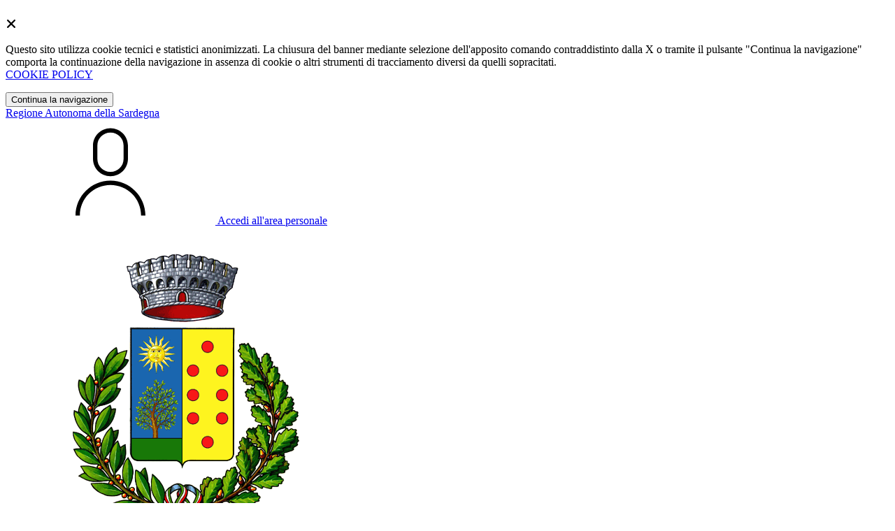

--- FILE ---
content_type: text/html; charset=UTF-8
request_url: https://comune.albagiara.or.it/amministrazione-trasparente/sezioni/2263699-atti-amministrativi-generali
body_size: 16309
content:
<!DOCTYPE html>
<html lang="it">

<head>
    <!-- SEO -->
    <meta charset="utf-8">
    <meta http-equiv="X-UA-Compatible" content="IE=edge">
    <meta name="viewport" content="width=device-width, initial-scale=1">

    <title>
                        Atti amministrativi generali
 | Comune di Albagiara
            </title>

    <link rel="icon" type="image/png"
        href="https://mycity.s3.sbg.io.cloud.ovh.net/3345177/maskable_icon_x512-(7)-PhotoRoom.png-PhotoRoom.png">

        
    <meta name="theme-color"
        content="#2A7494">
    <link rel="manifest" href="/manifest.json">
    <link rel="apple-touch-icon" href="https://mycity.s3.sbg.io.cloud.ovh.net/3345180/maskable_icon_x192-(7).png">
    <script nonce="EuUoOBkPeDtG8wGV2UvgMWHrkrwAt0Ia">
        if ("serviceWorker" in navigator) navigator.serviceWorker.register("/service-worker.js");
    </script>

    <!-- CSRF Token -->
    <meta name="csrf-token" content="fjlTpd0wtZIeYsuhPPk6RZkEXAGxZgdn4NH7W7eY">

    <!-- IE -->
    <script src="//cdnjs.cloudflare.com/polyfill/v2/polyfill.min.js" defer integrity="sha384-1VSQy5k+QwdaUkm5HnEi7c51pl417Wh8qB0FK/9YT1nYBm9yJtOGe271k0a1Oi2C" crossorigin="anonymous"></script>

    <!-- Layout Scripts -->
    <script src="/js/manifest.js?id=7eea3477612a1c112839041f1a9ce151" defer></script>
    <script src="/js/vendor.js?id=868390edf7b5f40633d8d047aa1f9a60" async></script>
    <script src="/js/frontend/agid4/layout.js?id=58bd3b26ea4556f6ea203b26d8ac6d44" async></script>

    <!-- Fonts Preload -->
    <link rel="preload" as="font" type="font/ttf" crossorigin href="https://comune.albagiara.or.it/fonts/lora/Lora-Bold.ttf">
    <link rel="preload" as="font" type="font/ttf" crossorigin href="https://comune.albagiara.or.it/fonts/lora/Lora-Italic.ttf">
    <link rel="preload" as="font" type="font/ttf" crossorigin href="https://comune.albagiara.or.it/fonts/lora/Lora-Regular.ttf">
    <link rel="preload" as="font" type="font/ttf" crossorigin
        href="https://comune.albagiara.or.it/fonts/roboto_mono/RobotoMono-Bold.ttf">
    <link rel="preload" as="font" type="font/ttf" crossorigin
        href="https://comune.albagiara.or.it/fonts/roboto_mono/RobotoMono-Regular.ttf">
    <link rel="preload" as="font" type="font/ttf" crossorigin
        href="https://comune.albagiara.or.it/fonts/roboto_mono/RobotoMono-Thin.ttf">
    <link rel="preload" as="font" type="font/ttf" crossorigin
        href="https://comune.albagiara.or.it/fonts/titillium_web/TitilliumWeb-Bold.ttf">
    <link rel="preload" as="font" type="font/ttf" crossorigin
        href="https://comune.albagiara.or.it/fonts/titillium_web/TitilliumWeb-Light.ttf">
    <link rel="preload" as="font" type="font/ttf" crossorigin
        href="https://comune.albagiara.or.it/fonts/titillium_web/TitilliumWeb-Regular.ttf">
    <link rel="preload" as="font" type="font/ttf" crossorigin
        href="https://comune.albagiara.or.it/fonts/titillium_web/TitilliumWeb-SemiBold.ttf">

    <!-- Bootstrap Italia -->
    <!--<script src="/js/frontend/agid4/bootstrap-italia.bundle.js?id=0427d33cdbcd6232cec7f1371ca30bb4" async></script>-->
    <script src="https://comune.albagiara.or.it/bootstrap-italia/dist/js/bootstrap-italia.bundle.min.js" async nonce="EuUoOBkPeDtG8wGV2UvgMWHrkrwAt0Ia"></script>

    <link preload
        href="/css/frontend-agid4/bootstrap-italia/ceruleo/bootstrap-italia.min.css"
        rel="stylesheet">
    <link preload href="/css/frontend-agid4/themes/ceruleo.css" rel="stylesheet">

    <!-- Fonts & Icons -->
    <link href="https://comune.albagiara.or.it/fontastic/styles.css" preload rel="stylesheet">
    <link href="https://comune.albagiara.or.it/fonts/fabicon/fabicon.css" preload rel="stylesheet">
    <link href="https://comune.albagiara.or.it/fonts/fabicon/lightgallery.css" preload rel="stylesheet">
    <link rel="stylesheet" href="https://use.fontawesome.com/releases/v5.0.10/css/all.css"
        integrity="sha384-+d0P83n9kaQMCwj8F4RJB66tzIwOKmrdb46+porD/OvrJ+37WqIM7UoBtwHO6Nlg" preload
        crossorigin="anonymous">

    <!-- SPID -->
    <link type="text/css" rel="stylesheet" href="https://comune.albagiara.or.it/vendor/spid-auth/css/agid-spid-enter.min.1.0.0.css">

    <!-- Smart App Banners -->
    <!-- Smart App Banner IOs -->
        <meta name="apple-itunes-app" content="app-id=6478969287, app-argument=myalbagiara://">

<!-- Android -->

    <!-- Cookiebar & Web Analytics -->
        <!-- Matomo -->​
<script type="text/javascript">​
var _paq = window._paq = window._paq || [];​
/* tracker methods like "setCustomDimension" should be called before "trackPageView" */​
_paq.push(['trackPageView']);​
_paq.push(['enableLinkTracking']);​
(function() {​
var u="https://ingestion.webanalytics.italia.it/";​
_paq.push(['setTrackerUrl', u+'matomo.php']);​
_paq.push(['setSiteId', 'kjpRM2P31y']);​
var d=document, g=d.createElement('script'), s=d.getElementsByTagName('script')[0];​
g.type='text/javascript'; g.async=true; g.src=u+'matomo.js'; s.parentNode.insertBefore(g,s);​
})();​
</script>​
<!-- End Matomo Code -->

    <!-- Translation Plugin -->
    
    <!-- Stacks -->
            
        

</head>

<body
    class="titillium albagiara">
        <div id="app">
        <!-- Cookie Banner -->
                    <div id="cookie-bar" class="cookiealert bg-primary d-none pt-2 px-0" style="display: block;">
                <div class="d-flex justify-content-end">
                    <span class="declinecookies2 icon icon-cross clickable text-white"></span>
                </div>
                <div class="text-center px-3">
                    <p class="mb-3">
                        Questo sito utilizza cookie tecnici e statistici anonimizzati. La chiusura del banner mediante
                        selezione dell'apposito comando contraddistinto dalla X o tramite il pulsante "Continua la
                        navigazione" comporta la continuazione della navigazione in assenza di cookie o altri strumenti
                        di tracciamento diversi da quelli sopracitati.
                        <br><a class="cookiebar-btn" href="https://comune.albagiara.or.it/informativa-cookie">COOKIE POLICY</a>
                    </p>
                    <button class="btn btn-sm btn-outline-secondary acceptcookies" aria-label="Close">
                        Continua la navigazione
                    </button>
                </div>
            </div>
                <header class="it-header-wrapper it-header-sticky">
            <div class="it-header-slim-wrapper d-print-none">
                <div class="container">
                    <div class="row">
                        <div class="col-12">
                            <div class="it-header-slim-wrapper-content">
                                <a class="navbar-brand" href="https://www.regione.sardegna.it" target="_blank"
                                    aria-label="Vai al portale Autonoma della Sardegna - link esterno - apertura nuova scheda"
                                    title="Vai al portale Autonoma della Sardegna">Regione
                                    Autonoma della Sardegna</a>
                                
                                <div class="it-header-slim-right-zone">
                                    
                                                                        
                                                                                                                        <a class="btn btn-primary btn-icon btn-full"
                                                href="/login"
                                                data-element="personal-area-login" title="Accedi">
                                                <span class="rounded-icon" aria-hidden="true">
                                                    <svg class="icon icon-primary">
                                                        <use
                                                            xlink:href="/bootstrap-italia/dist/svg/sprites.svg#it-user">
                                                        </use>
                                                    </svg>
                                                </span>
                                                <span class="d-none d-lg-block">Accedi all'area personale</span>
                                            </a>
                                                                                                            </div>
                            </div>
                        </div>
                    </div>
                </div>
            </div>
            <div class="it-nav-wrapper">
                <div class="it-header-center-wrapper">
                    <div class="container">
                        <div class="row">
                            <div class="col-12">
                                <div class="it-header-center-content-wrapper">
                                    <div class="it-brand-wrapper">
                                                                                        <a href="https://comune.albagiara.or.it/home" tabindex="-1"
                                                    title="Vai alla Homepage">
                                                                                <img loading="lazy" src="https://mycity.s3.sbg.io.cloud.ovh.net/3345176/maskable_icon_x512-(7)-PhotoRoom.png-PhotoRoom.png"
                                            alt="Comune di Albagiara" class="img-fluid stemma">
                                        <div class="it-brand-text">
                                            <div class="no_toc it-brand-title">Comune di Albagiara</div>
                                        </div>
                                        </a>
                                    </div>
                                    <div class="it-right-zone d-print-none">
                                                                                    <div class="it-socials d-none d-lg-flex">
                                                <span>Seguici su</span>
                                                <ul>
                                                                                                                                                                <li>
                                                            <div>
            <a class="" href="https://www.facebook.com/100075490224307" title="Facebook" aria-label="Facebook" target="_blank">
            <svg class="icon icon-sm icon-white align-top">
                <use xlink:href="/bootstrap-italia/dist/svg/sprites.svg#it-facebook">
                </use>
            </svg>
            <span class="visually-hidden">Facebook</span></a>
        </a>
    </div>
                                                        </li>
                                                                                                        
                                                                                                                                                                <li>
                                                            <div>
            <a class="" href="https://t.me/comunedialbagiara" title="Telegram" aria-label="Telegram" target="_blank">
            <svg class="icon icon-sm icon-white align-top">
                <use xlink:href="/bootstrap-italia/dist/svg/sprites.svg#it-telegram"></use>
            </svg>
            <span class="visually-hidden">Telegram</span></a>
        </a>
    </div>                                                        </li>
                                                                                                                                                        </ul>
                                            </div>
                                        
                                        <search-widget modules="[]" scenario-id="1558"
                                            search-url="https://comune.albagiara.or.it/api/v1/scenarios/1558/search"
                                            advanced-search-url="https://comune.albagiara.or.it/ricerca-avanzata" theme="agid4">
                                        </search-widget>
                                    </div>
                                </div>
                            </div>
                        </div>
                    </div>
                </div>
                <div class="it-header-navbar-wrapper d-print-none" id="header-nav-wrapper">
                    <div class="container">
                        <div class="row">
                            <div class="col-12">
                                <nav class="navbar navbar-expand-lg has-megamenu" aria-label="Navigazione principale">
                                    <button class="custom-navbar-toggler" type="button" aria-controls="nav10"
                                        aria-expanded="false" aria-label="Mostra/Nascondi la navigazione"
                                        data-bs-target="#nav10" data-bs-toggle="navbarcollapsible" role="navigation">
                                        <svg class="icon">
                                            <use href="/bootstrap-italia/dist/svg/sprites.svg#it-burger"></use>
                                        </svg>
                                    </button>
                                    <div class="navbar-collapsable" id="nav10">
                                        <div class="overlay" style="display: none;"></div>
                                        <div class="close-div">
                                            <button class="btn close-menu" type="button">
                                                <span class="visually-hidden text-white">Nascondi la navigazione</span>
                                                <svg class="icon">
                                                    <use href="/bootstrap-italia/dist/svg/sprites.svg#it-close-big">
                                                    </use>
                                                </svg>
                                            </button>
                                        </div>
                                        <div class="menu-wrapper">
                                            <a href="https://comune.albagiara.or.it/home" aria-label="homepage"
                                                class="logo-hamburger">
                                                <img loading="lazy" src="https://mycity.s3.sbg.io.cloud.ovh.net/3345176/maskable_icon_x512-(7)-PhotoRoom.png-PhotoRoom.png"
                                                    alt="Comune di Albagiara" class="img-fluid stemma">
                                                <div class="it-brand-text">
                                                    <div class="it-brand-title">Comune di Albagiara</div>
                                                </div>
                                            </a>
                                            <ul class="navbar-nav main_menu" data-element="main-navigation">
                                                                                                    <li class="nav-item">
                                                        <a target=""
                                                            data-element="management"
                                                            class="nav-link "
                                                            href="https://comune.albagiara.or.it/amministrazione" role="button"
                                                            aria-haspopup="true" aria-expanded="false"
                                                            title="Vai alla pagina: Amministrazione">
                                                            <span>Amministrazione</span>
                                                        </a>
                                                    </li>
                                                                                                    <li class="nav-item">
                                                        <a target=""
                                                            data-element="news"
                                                            class="nav-link "
                                                            href="https://comune.albagiara.or.it/novita" role="button"
                                                            aria-haspopup="true" aria-expanded="false"
                                                            title="Vai alla pagina: Novità">
                                                            <span>Novità</span>
                                                        </a>
                                                    </li>
                                                                                                    <li class="nav-item">
                                                        <a target=""
                                                            data-element="all-services"
                                                            class="nav-link "
                                                            href="https://comune.albagiara.or.it/servizi" role="button"
                                                            aria-haspopup="true" aria-expanded="false"
                                                            title="Vai alla pagina: Servizi">
                                                            <span>Servizi</span>
                                                        </a>
                                                    </li>
                                                                                                    <li class="nav-item">
                                                        <a target=""
                                                            data-element="live"
                                                            class="nav-link "
                                                            href="https://comune.albagiara.or.it/vivere-il-comune" role="button"
                                                            aria-haspopup="true" aria-expanded="false"
                                                            title="Vai alla pagina: Vivere il comune">
                                                            <span>Vivere il comune</span>
                                                        </a>
                                                    </li>
                                                
                                                                                            </ul>

                                            <ul class="navbar-nav main_menu position-absolute" style="bottom:25px;">
                                                                                                    <li class="mobile-login nav-item d-lg-none ps-4">
                                                        <a href="/login"
                                                            title="login" class="btn btn-success">Accedi </a>
                                                    </li>
                                                                                            </ul>
                                            <ul class="navbar-nav navbar-secondary">
                                                                                                    <li class="nav-item">
                                                        <a class="nav-link" href="https://comune.albagiara.or.it/argomenti/argomento-dettaglio/1770149"
                                                            title="Vai alla pagina: Elezioni">Elezioni</a>
                                                    </li>
                                                                                                    <li class="nav-item">
                                                        <a class="nav-link" href="https://comune.albagiara.or.it/argomenti/argomento-dettaglio/1770133"
                                                            title="Vai alla pagina: Accesso all&#039;informazione">Accesso all&#039;informazione</a>
                                                    </li>
                                                                                                    <li class="nav-item">
                                                        <a class="nav-link" href="https://comune.albagiara.or.it/argomenti/argomento-dettaglio/1770139"
                                                            title="Vai alla pagina: Assistenza sociale">Assistenza sociale</a>
                                                    </li>
                                                                                                                                                    <li class="nav-item">
                                                        <a class="nav-link" href="/argomenti"
                                                            title="Vai alla pagina: Tutti gli argomenti"
                                                            data-element="all-topics"><span class="fw-bold">Tutti gli
                                                                argomenti...</span></a>
                                                    </li>
                                                                                            </ul>
                                        </div>
                                    </div>
                                </nav>
                            </div>
                        </div>
                    </div>
                </div>
            </div>
        </header>

        
        
        
            <div class="container" id="main-container">
        <div class="row justify-content-center">
            <div class="col-12 col-lg-10">
                <div class="cmp-breadcrumbs" role="navigation">
                    <nav class="breadcrumb-container">
                        <ol class="breadcrumb p-0" data-element="breadcrumb">
                            <li class="breadcrumb-item"><a href="https://comune.albagiara.or.it/home" title="Vai alla Home">Home</a></li>
                            <li class="breadcrumb-item" aria-current="page"><span class="separator">/</span><a
                                    href="https://comune.albagiara.or.it/amministrazione-trasparente"
                                    title="Vai alla pagina: Amministrazione Trasparente">Amministrazione Trasparente</a>
                            </li>
                                                                                                                                                                                                            <li class="breadcrumb-item">
                                            <span class="separator">/</span><a
                                                href="https://comune.albagiara.or.it/amministrazione-trasparente/sezioni/2263695-disposizioni-generali"
                                                title="Vai alla pagina: Disposizioni generali">Disposizioni generali</a>
                                        </li>
                                                                                                                                                <li class="breadcrumb-item">
                                            <span class="separator">/</span><a
                                                href="https://comune.albagiara.or.it/amministrazione-trasparente/sezioni/2263697-atti-generali"
                                                title="Vai alla pagina: Atti generali">Atti generali</a>
                                        </li>
                                                                                                                                                            <li class="breadcrumb-item active"><span class="separator">/</span>Atti amministrativi generali
                                </li>
                                                    </ol>
                    </nav>
                </div>
                <div class="pb-3 pb-lg-4">
                    <div class="row">
                        <div class="col-lg-7">
                            <h2 class="text-secondary">Amministrazione Trasparente</h2>
                        </div>
                    </div>
                </div>
            </div>
        </div>
    </div>

    <div class="section-muted section-inset-shadow">
        <div class="container">
            <div class="row border-top row-column-border row-column-menu-left">
                
                <aside class="col-lg-3 col-sm-4">
                    <aside>
        <div class="navbar-wrapper">
            <div class="btn-collapse-menu-mobile">
                <a class="btn btn-primary" data-bs-toggle="collapse" href="#collapseMenuMobile" role="button" aria-expanded="false" aria-controls="collapseMenuMobile">
                    Espandi Menu
                </a>
            </div>
            <div class="collapse collapse-menu-mobile" id="collapseMenuMobile">
                <div class="accordion-menu">
                                            <div class="collapse-header p-0">
                                                                                            <div class="menu-level">
                                    <div class="row">
                                        <div class="col">
                                            <a class="text-decoration-none " href="https://comune.albagiara.or.it/amministrazione-trasparente/sezioni/2263695-disposizioni-generali">
                                                Disposizioni generali
                                            </a>
                                        </div>
                                        <div class="col-auto cmp-accordion">
                                            <div id="accordion-header-2263695" class="accordion-header">
                                                <button class="accordion-button text-decoration-none collapsed" role="button" data-bs-toggle="collapse" href="#accordion-2263695" aria-expanded="false" aria-controls="accordion-2263695">
                                                    &nbsp;
                                                </button>
                                            </div>
                                        </div>
                                    </div>
                                </div>
                                                                        <div id="accordion-2263695" class="collapse " aria-labelledby="accordion-header-2263695">
                                        <div class="submenu menu-level">
                <a class="text-decoration-none " href="https://comune.albagiara.or.it/amministrazione-trasparente/sezioni/2263696-piano-triennale-prevenzione-corruzione-trasparenza">
                    Piano triennale per prevenzione della corruzione e della trasparenza
                </a>
            </div>
                                    <div class="submenu dropdown">
                <div class="menu-level">
                    <div class="row">
                        <div class="col">
                            <a class="text-decoration-none "le="collapse" href="https://comune.albagiara.or.it/amministrazione-trasparente/sezioni/2263697-atti-generali">
                                Atti generali
                            </a>
                        </div>
                        <div class="col-auto cmp-accordion">
                            <div class="accordion-header">
                                <button class="accordion-button text-decoration-none collapsed" role="button" data-bs-toggle="collapse" href="#accordion-2263697" aria-expanded="false" aria-controls="accordion-2263697">
                                    &nbsp;
                                </button>
                            </div>
                        </div>
                    </div>
                </div>
                                <ul id="accordion-2263697" class="sub-submenu collapse ">
                    <div class="submenu menu-level">
                <a class="text-decoration-none " href="https://comune.albagiara.or.it/amministrazione-trasparente/sezioni/2395156-piano-informatizzazione-comunale">
                    Piano di informatizzazione comunale
                </a>
            </div>
                                    <div class="submenu menu-level">
                <a class="text-decoration-none " href="https://comune.albagiara.or.it/amministrazione-trasparente/sezioni/2321237-green-pass">
                    Green Pass
                </a>
            </div>
                                    <div class="submenu menu-level">
                <a class="text-decoration-none " href="https://comune.albagiara.or.it/amministrazione-trasparente/sezioni/2263698-riferimenti-normativi-organizzazione-attivita">
                    Riferimenti normativi su organizzazione e attività
                </a>
            </div>
                                    <div class="submenu dropdown">
                <div class="menu-level">
                    <div class="row">
                        <div class="col">
                            <a class="text-decoration-none active"le="collapse" href="https://comune.albagiara.or.it/amministrazione-trasparente/sezioni/2263699-atti-amministrativi-generali">
                                Atti amministrativi generali
                            </a>
                        </div>
                        <div class="col-auto cmp-accordion">
                            <div class="accordion-header">
                                <button class="accordion-button text-decoration-none collapsed" role="button" data-bs-toggle="collapse" href="#accordion-2263699" aria-expanded="false" aria-controls="accordion-2263699">
                                    &nbsp;
                                </button>
                            </div>
                        </div>
                    </div>
                </div>
                                <ul id="accordion-2263699" class="sub-submenu collapse ">
                    <div class="submenu menu-level">
                <a class="text-decoration-none " href="https://comune.albagiara.or.it/amministrazione-trasparente/sezioni/2296615-regolamenti">
                    Regolamenti
                </a>
            </div>
                            </ul>
            </div>
                                    <div class="submenu menu-level">
                <a class="text-decoration-none " href="https://comune.albagiara.or.it/amministrazione-trasparente/sezioni/2263700-documenti-programmazione-strategico-gestionale">
                    Documenti di programmazione strategico gestionale
                </a>
            </div>
                                    <div class="submenu menu-level">
                <a class="text-decoration-none " href="https://comune.albagiara.or.it/amministrazione-trasparente/sezioni/2263701-statuti-leggi-regionali">
                    Statuti e leggi regionali
                </a>
            </div>
                                    <div class="submenu menu-level">
                <a class="text-decoration-none " href="https://comune.albagiara.or.it/amministrazione-trasparente/sezioni/2263702-codice-disciplinare-condotta">
                    Codice disciplinare e codice di condotta
                </a>
            </div>
                            </ul>
            </div>
                                    <div class="submenu dropdown">
                <div class="menu-level">
                    <div class="row">
                        <div class="col">
                            <a class="text-decoration-none "le="collapse" href="https://comune.albagiara.or.it/amministrazione-trasparente/sezioni/2263703-oneri-informativi-cittadini-imprese">
                                Oneri informativi per cittadini e imprese
                            </a>
                        </div>
                        <div class="col-auto cmp-accordion">
                            <div class="accordion-header">
                                <button class="accordion-button text-decoration-none collapsed" role="button" data-bs-toggle="collapse" href="#accordion-2263703" aria-expanded="false" aria-controls="accordion-2263703">
                                    &nbsp;
                                </button>
                            </div>
                        </div>
                    </div>
                </div>
                                <ul id="accordion-2263703" class="sub-submenu collapse ">
                    <div class="submenu menu-level">
                <a class="text-decoration-none " href="https://comune.albagiara.or.it/amministrazione-trasparente/sezioni/2263704-scadenzario-obblighi-amministrativi">
                    Scadenzario obblighi amministrativi
                </a>
            </div>
                            </ul>
            </div>
                                    <div class="submenu menu-level">
                <a class="text-decoration-none " href="https://comune.albagiara.or.it/amministrazione-trasparente/sezioni/2263705-burocrazia-zero">
                    Burocrazia zero
                </a>
            </div>
                                                </div>
                                                                                    </div>
                                            <div class="collapse-header p-0">
                                                                                            <div class="menu-level">
                                    <div class="row">
                                        <div class="col">
                                            <a class="text-decoration-none " href="https://comune.albagiara.or.it/amministrazione-trasparente/sezioni/2263706-organizzazione">
                                                Organizzazione
                                            </a>
                                        </div>
                                        <div class="col-auto cmp-accordion">
                                            <div id="accordion-header-2263706" class="accordion-header">
                                                <button class="accordion-button text-decoration-none collapsed" role="button" data-bs-toggle="collapse" href="#accordion-2263706" aria-expanded="false" aria-controls="accordion-2263706">
                                                    &nbsp;
                                                </button>
                                            </div>
                                        </div>
                                    </div>
                                </div>
                                                                        <div id="accordion-2263706" class="collapse " aria-labelledby="accordion-header-2263706">
                                        <div class="submenu dropdown">
                <div class="menu-level">
                    <div class="row">
                        <div class="col">
                            <a class="text-decoration-none "le="collapse" href="https://comune.albagiara.or.it/amministrazione-trasparente/sezioni/2263707-titolari-incarichi-politici-amministrazione">
                                Titolari di incarichi politici, di amministrazione, di direzione o di governo
                            </a>
                        </div>
                        <div class="col-auto cmp-accordion">
                            <div class="accordion-header">
                                <button class="accordion-button text-decoration-none collapsed" role="button" data-bs-toggle="collapse" href="#accordion-2263707" aria-expanded="false" aria-controls="accordion-2263707">
                                    &nbsp;
                                </button>
                            </div>
                        </div>
                    </div>
                </div>
                                <ul id="accordion-2263707" class="sub-submenu collapse ">
                    <div class="submenu menu-level">
                <a class="text-decoration-none " href="https://comune.albagiara.or.it/amministrazione-trasparente/sezioni/2321438-mandato-2021-2026">
                    Mandato 2021-2026
                </a>
            </div>
                                    <div class="submenu menu-level">
                <a class="text-decoration-none " href="https://comune.albagiara.or.it/amministrazione-trasparente/sezioni/2321359-mandato-2016-2021">
                    Mandato 2016-2021
                </a>
            </div>
                                    <div class="submenu menu-level">
                <a class="text-decoration-none " href="https://comune.albagiara.or.it/amministrazione-trasparente/sezioni/2321259-mandato-2011-2016">
                    Mandato 2011-2016
                </a>
            </div>
                                    <div class="submenu menu-level">
                <a class="text-decoration-none " href="https://comune.albagiara.or.it/amministrazione-trasparente/sezioni/2263708-titolari-incarichi-politici-dati-formato-tabellare">
                    Titolari di incarichi politici - dati in formato tabellare
                </a>
            </div>
                                    <div class="submenu menu-level">
                <a class="text-decoration-none " href="https://comune.albagiara.or.it/amministrazione-trasparente/sezioni/2263709-titolari-incarichi-amministrazione-direzione">
                    Titolari di incarichi di amministrazione di direzione o di governo
                </a>
            </div>
                                    <div class="submenu menu-level">
                <a class="text-decoration-none " href="https://comune.albagiara.or.it/amministrazione-trasparente/sezioni/2263710-relazione-fine-mandato">
                    Relazione di fine mandato
                </a>
            </div>
                                    <div class="submenu menu-level">
                <a class="text-decoration-none " href="https://comune.albagiara.or.it/amministrazione-trasparente/sezioni/2263711-relazione-inizio-mandato">
                    Relazione di inizio mandato
                </a>
            </div>
                                    <div class="submenu menu-level">
                <a class="text-decoration-none " href="https://comune.albagiara.or.it/amministrazione-trasparente/sezioni/2263712-soggetti-cessati-incarico">
                    Soggetti cessati dall&#039;incarico
                </a>
            </div>
                            </ul>
            </div>
                                    <div class="submenu dropdown">
                <div class="menu-level">
                    <div class="row">
                        <div class="col">
                            <a class="text-decoration-none "le="collapse" href="https://comune.albagiara.or.it/amministrazione-trasparente/sezioni/2263713-sanzioni-mancata-comunicazione-dati">
                                Sanzioni per mancata comunicazione dei dati
                            </a>
                        </div>
                        <div class="col-auto cmp-accordion">
                            <div class="accordion-header">
                                <button class="accordion-button text-decoration-none collapsed" role="button" data-bs-toggle="collapse" href="#accordion-2263713" aria-expanded="false" aria-controls="accordion-2263713">
                                    &nbsp;
                                </button>
                            </div>
                        </div>
                    </div>
                </div>
                                <ul id="accordion-2263713" class="sub-submenu collapse ">
                    <div class="submenu menu-level">
                <a class="text-decoration-none " href="https://comune.albagiara.or.it/amministrazione-trasparente/sezioni/2263714-sanzioni-mancata-incompleta-comunicazione-dati">
                    Sanzioni per mancata o incompleta comunicazione dei dati da parte dei titolari di incarichi politici, di amministrazione, di direzione o di governo
                </a>
            </div>
                            </ul>
            </div>
                                    <div class="submenu dropdown">
                <div class="menu-level">
                    <div class="row">
                        <div class="col">
                            <a class="text-decoration-none "le="collapse" href="https://comune.albagiara.or.it/amministrazione-trasparente/sezioni/2263715-rendiconti-gruppi-consiliari-regionali-provinciali">
                                Rendiconti gruppi consiliari regionali/provinciali
                            </a>
                        </div>
                        <div class="col-auto cmp-accordion">
                            <div class="accordion-header">
                                <button class="accordion-button text-decoration-none collapsed" role="button" data-bs-toggle="collapse" href="#accordion-2263715" aria-expanded="false" aria-controls="accordion-2263715">
                                    &nbsp;
                                </button>
                            </div>
                        </div>
                    </div>
                </div>
                                <ul id="accordion-2263715" class="sub-submenu collapse ">
                    <div class="submenu menu-level">
                <a class="text-decoration-none " href="https://comune.albagiara.or.it/amministrazione-trasparente/sezioni/2263716-rendiconti-gruppi-consigliari">
                    Rendiconti gruppi consigliari
                </a>
            </div>
                                    <div class="submenu menu-level">
                <a class="text-decoration-none " href="https://comune.albagiara.or.it/amministrazione-trasparente/sezioni/2263717-atti-organi-controllo">
                    Atti degli organi di controllo
                </a>
            </div>
                            </ul>
            </div>
                                    <div class="submenu dropdown">
                <div class="menu-level">
                    <div class="row">
                        <div class="col">
                            <a class="text-decoration-none "le="collapse" href="https://comune.albagiara.or.it/amministrazione-trasparente/sezioni/2263718-articolazione-uffici">
                                Articolazione degli uffici
                            </a>
                        </div>
                        <div class="col-auto cmp-accordion">
                            <div class="accordion-header">
                                <button class="accordion-button text-decoration-none collapsed" role="button" data-bs-toggle="collapse" href="#accordion-2263718" aria-expanded="false" aria-controls="accordion-2263718">
                                    &nbsp;
                                </button>
                            </div>
                        </div>
                    </div>
                </div>
                                <ul id="accordion-2263718" class="sub-submenu collapse ">
                    <div class="submenu menu-level">
                <a class="text-decoration-none " href="https://comune.albagiara.or.it/amministrazione-trasparente/sezioni/2263719-articolazione-uffici">
                    Articolazione degli uffici
                </a>
            </div>
                                    <div class="submenu menu-level">
                <a class="text-decoration-none " href="https://comune.albagiara.or.it/amministrazione-trasparente/sezioni/2263720-organigramma">
                    Organigramma
                </a>
            </div>
                            </ul>
            </div>
                                    <div class="submenu menu-level">
                <a class="text-decoration-none " href="https://comune.albagiara.or.it/amministrazione-trasparente/sezioni/2263721-telefono-posta-elettronica">
                    Telefono e posta elettronica
                </a>
            </div>
                                                </div>
                                                                                    </div>
                                            <div class="collapse-header p-0">
                                                                                            <div class="menu-level">
                                    <div class="row">
                                        <div class="col">
                                            <a class="text-decoration-none " href="https://comune.albagiara.or.it/amministrazione-trasparente/sezioni/2263722-consulenti-collaboratori">
                                                Consulenti e collaboratori
                                            </a>
                                        </div>
                                        <div class="col-auto cmp-accordion">
                                            <div id="accordion-header-2263722" class="accordion-header">
                                                <button class="accordion-button text-decoration-none collapsed" role="button" data-bs-toggle="collapse" href="#accordion-2263722" aria-expanded="false" aria-controls="accordion-2263722">
                                                    &nbsp;
                                                </button>
                                            </div>
                                        </div>
                                    </div>
                                </div>
                                                                        <div id="accordion-2263722" class="collapse " aria-labelledby="accordion-header-2263722">
                                        <div class="submenu menu-level">
                <a class="text-decoration-none " href="https://comune.albagiara.or.it/amministrazione-trasparente/sezioni/2263723-titolari-incarichi-collaborazione-consulenza">
                    Titolari di incarichi di collaborazione o consulenza
                </a>
            </div>
                                                </div>
                                                                                    </div>
                                            <div class="collapse-header p-0">
                                                                                            <div class="menu-level">
                                    <div class="row">
                                        <div class="col">
                                            <a class="text-decoration-none " href="https://comune.albagiara.or.it/amministrazione-trasparente/sezioni/2263724-personale">
                                                Personale
                                            </a>
                                        </div>
                                        <div class="col-auto cmp-accordion">
                                            <div id="accordion-header-2263724" class="accordion-header">
                                                <button class="accordion-button text-decoration-none collapsed" role="button" data-bs-toggle="collapse" href="#accordion-2263724" aria-expanded="false" aria-controls="accordion-2263724">
                                                    &nbsp;
                                                </button>
                                            </div>
                                        </div>
                                    </div>
                                </div>
                                                                        <div id="accordion-2263724" class="collapse " aria-labelledby="accordion-header-2263724">
                                        <div class="submenu dropdown">
                <div class="menu-level">
                    <div class="row">
                        <div class="col">
                            <a class="text-decoration-none "le="collapse" href="https://comune.albagiara.or.it/amministrazione-trasparente/sezioni/2263725-titolari-incarichi-dirigenziali-amministrativi">
                                Titolari di incarichi dirigenziali amministrativi di vertice
                            </a>
                        </div>
                        <div class="col-auto cmp-accordion">
                            <div class="accordion-header">
                                <button class="accordion-button text-decoration-none collapsed" role="button" data-bs-toggle="collapse" href="#accordion-2263725" aria-expanded="false" aria-controls="accordion-2263725">
                                    &nbsp;
                                </button>
                            </div>
                        </div>
                    </div>
                </div>
                                <ul id="accordion-2263725" class="sub-submenu collapse ">
                    <div class="submenu menu-level">
                <a class="text-decoration-none " href="https://comune.albagiara.or.it/amministrazione-trasparente/sezioni/2263726-incarichi-amministrativi-vertice-formato-tabellare">
                    Incarichi amministrativi di vertice - in formato tabellare
                </a>
            </div>
                            </ul>
            </div>
                                    <div class="submenu dropdown">
                <div class="menu-level">
                    <div class="row">
                        <div class="col">
                            <a class="text-decoration-none "le="collapse" href="https://comune.albagiara.or.it/amministrazione-trasparente/sezioni/2263727-titolari-incarichi-dirigenziali-dirigenti-non">
                                Titolari di incarichi dirigenziali (dirigenti non generali)
                            </a>
                        </div>
                        <div class="col-auto cmp-accordion">
                            <div class="accordion-header">
                                <button class="accordion-button text-decoration-none collapsed" role="button" data-bs-toggle="collapse" href="#accordion-2263727" aria-expanded="false" aria-controls="accordion-2263727">
                                    &nbsp;
                                </button>
                            </div>
                        </div>
                    </div>
                </div>
                                <ul id="accordion-2263727" class="sub-submenu collapse ">
                    <div class="submenu menu-level">
                <a class="text-decoration-none " href="https://comune.albagiara.or.it/amministrazione-trasparente/sezioni/2263728-incarichi-dirigenziali-qualsiasi-titolo-conferiti">
                    Incarichi dirigenziali, a qualsiasi titolo conferiti, ivi inclusi quelli conferiti discrezionalmente dall&#039;organo di indirizzo politico senza procedure pubbliche di selezione e titolari di posizione organizzativa con funzioni dirigenziali
                </a>
            </div>
                                    <div class="submenu menu-level">
                <a class="text-decoration-none " href="https://comune.albagiara.or.it/amministrazione-trasparente/sezioni/2263729-posti-funzione-disponibili">
                    Posti di funzione disponibili
                </a>
            </div>
                                    <div class="submenu menu-level">
                <a class="text-decoration-none " href="https://comune.albagiara.or.it/amministrazione-trasparente/sezioni/2263730-ruolo-dirigenti">
                    Ruolo dirigenti
                </a>
            </div>
                            </ul>
            </div>
                                    <div class="submenu menu-level">
                <a class="text-decoration-none " href="https://comune.albagiara.or.it/amministrazione-trasparente/sezioni/2263731-dirigenti-cessati">
                    Dirigenti cessati
                </a>
            </div>
                                    <div class="submenu menu-level">
                <a class="text-decoration-none " href="https://comune.albagiara.or.it/amministrazione-trasparente/sezioni/2263732-sanzioni-mancata-comunicazione-dati">
                    Sanzioni per mancata comunicazione dei dati
                </a>
            </div>
                                    <div class="submenu dropdown">
                <div class="menu-level">
                    <div class="row">
                        <div class="col">
                            <a class="text-decoration-none "le="collapse" href="https://comune.albagiara.or.it/amministrazione-trasparente/sezioni/2263733-posizioni-organizzative">
                                Posizioni organizzative
                            </a>
                        </div>
                        <div class="col-auto cmp-accordion">
                            <div class="accordion-header">
                                <button class="accordion-button text-decoration-none collapsed" role="button" data-bs-toggle="collapse" href="#accordion-2263733" aria-expanded="false" aria-controls="accordion-2263733">
                                    &nbsp;
                                </button>
                            </div>
                        </div>
                    </div>
                </div>
                                <ul id="accordion-2263733" class="sub-submenu collapse ">
                    <div class="submenu menu-level">
                <a class="text-decoration-none " href="https://comune.albagiara.or.it/amministrazione-trasparente/sezioni/2263734-posizioni-organizzative">
                    Posizioni organizzative
                </a>
            </div>
                            </ul>
            </div>
                                    <div class="submenu dropdown">
                <div class="menu-level">
                    <div class="row">
                        <div class="col">
                            <a class="text-decoration-none "le="collapse" href="https://comune.albagiara.or.it/amministrazione-trasparente/sezioni/2263735-dotazione-organica">
                                Dotazione organica
                            </a>
                        </div>
                        <div class="col-auto cmp-accordion">
                            <div class="accordion-header">
                                <button class="accordion-button text-decoration-none collapsed" role="button" data-bs-toggle="collapse" href="#accordion-2263735" aria-expanded="false" aria-controls="accordion-2263735">
                                    &nbsp;
                                </button>
                            </div>
                        </div>
                    </div>
                </div>
                                <ul id="accordion-2263735" class="sub-submenu collapse ">
                    <div class="submenu menu-level">
                <a class="text-decoration-none " href="https://comune.albagiara.or.it/amministrazione-trasparente/sezioni/2263736-conto-annuale-personale">
                    Conto annuale del personale
                </a>
            </div>
                                    <div class="submenu menu-level">
                <a class="text-decoration-none " href="https://comune.albagiara.or.it/amministrazione-trasparente/sezioni/2263737-costo-personale-tempo-indeterminato">
                    Costo personale tempo indeterminato
                </a>
            </div>
                            </ul>
            </div>
                                    <div class="submenu dropdown">
                <div class="menu-level">
                    <div class="row">
                        <div class="col">
                            <a class="text-decoration-none "le="collapse" href="https://comune.albagiara.or.it/amministrazione-trasparente/sezioni/2263738-personale-non-tempo-indeterminato">
                                Personale non a tempo indeterminato
                            </a>
                        </div>
                        <div class="col-auto cmp-accordion">
                            <div class="accordion-header">
                                <button class="accordion-button text-decoration-none collapsed" role="button" data-bs-toggle="collapse" href="#accordion-2263738" aria-expanded="false" aria-controls="accordion-2263738">
                                    &nbsp;
                                </button>
                            </div>
                        </div>
                    </div>
                </div>
                                <ul id="accordion-2263738" class="sub-submenu collapse ">
                    <div class="submenu menu-level">
                <a class="text-decoration-none " href="https://comune.albagiara.or.it/amministrazione-trasparente/sezioni/2263739-personale-non-tempo-indeterminato-formato">
                    Personale non a tempo indeterminato - in formato tabellare
                </a>
            </div>
                                    <div class="submenu menu-level">
                <a class="text-decoration-none " href="https://comune.albagiara.or.it/amministrazione-trasparente/sezioni/2263740-costo-personale-non-tempo-indeterminato-formato">
                    Costo del personale non a tempo indeterminato - in formato tabellare
                </a>
            </div>
                            </ul>
            </div>
                                    <div class="submenu dropdown">
                <div class="menu-level">
                    <div class="row">
                        <div class="col">
                            <a class="text-decoration-none "le="collapse" href="https://comune.albagiara.or.it/amministrazione-trasparente/sezioni/2263741-tassi-assenza">
                                Tassi di assenza
                            </a>
                        </div>
                        <div class="col-auto cmp-accordion">
                            <div class="accordion-header">
                                <button class="accordion-button text-decoration-none collapsed" role="button" data-bs-toggle="collapse" href="#accordion-2263741" aria-expanded="false" aria-controls="accordion-2263741">
                                    &nbsp;
                                </button>
                            </div>
                        </div>
                    </div>
                </div>
                                <ul id="accordion-2263741" class="sub-submenu collapse ">
                    <div class="submenu menu-level">
                <a class="text-decoration-none " href="https://comune.albagiara.or.it/amministrazione-trasparente/sezioni/2263742-tassi-assenza">
                    Tassi di assenza
                </a>
            </div>
                            </ul>
            </div>
                                    <div class="submenu dropdown">
                <div class="menu-level">
                    <div class="row">
                        <div class="col">
                            <a class="text-decoration-none "le="collapse" href="https://comune.albagiara.or.it/amministrazione-trasparente/sezioni/2263743-incarichi-conferiti-autorizzati-dipendenti">
                                Incarichi conferiti e autorizzati ai dipendenti (dirigenti e non dirigenti)
                            </a>
                        </div>
                        <div class="col-auto cmp-accordion">
                            <div class="accordion-header">
                                <button class="accordion-button text-decoration-none collapsed" role="button" data-bs-toggle="collapse" href="#accordion-2263743" aria-expanded="false" aria-controls="accordion-2263743">
                                    &nbsp;
                                </button>
                            </div>
                        </div>
                    </div>
                </div>
                                <ul id="accordion-2263743" class="sub-submenu collapse ">
                    <div class="submenu menu-level">
                <a class="text-decoration-none " href="https://comune.albagiara.or.it/amministrazione-trasparente/sezioni/2263744-incarichi-conferiti-autorizzati-dipendenti">
                    Incarichi conferiti e autorizzati ai dipendenti (dirigenti e non) - in formato tabellare
                </a>
            </div>
                            </ul>
            </div>
                                    <div class="submenu dropdown">
                <div class="menu-level">
                    <div class="row">
                        <div class="col">
                            <a class="text-decoration-none "le="collapse" href="https://comune.albagiara.or.it/amministrazione-trasparente/sezioni/2263745-contrattazione-collettiva">
                                Contrattazione collettiva
                            </a>
                        </div>
                        <div class="col-auto cmp-accordion">
                            <div class="accordion-header">
                                <button class="accordion-button text-decoration-none collapsed" role="button" data-bs-toggle="collapse" href="#accordion-2263745" aria-expanded="false" aria-controls="accordion-2263745">
                                    &nbsp;
                                </button>
                            </div>
                        </div>
                    </div>
                </div>
                                <ul id="accordion-2263745" class="sub-submenu collapse ">
                    <div class="submenu menu-level">
                <a class="text-decoration-none " href="https://comune.albagiara.or.it/amministrazione-trasparente/sezioni/2263746-contrattazione-collettiva">
                    Contrattazione collettiva
                </a>
            </div>
                            </ul>
            </div>
                                    <div class="submenu dropdown">
                <div class="menu-level">
                    <div class="row">
                        <div class="col">
                            <a class="text-decoration-none "le="collapse" href="https://comune.albagiara.or.it/amministrazione-trasparente/sezioni/2263747-contrattazione-integrativa">
                                Contrattazione integrativa
                            </a>
                        </div>
                        <div class="col-auto cmp-accordion">
                            <div class="accordion-header">
                                <button class="accordion-button text-decoration-none collapsed" role="button" data-bs-toggle="collapse" href="#accordion-2263747" aria-expanded="false" aria-controls="accordion-2263747">
                                    &nbsp;
                                </button>
                            </div>
                        </div>
                    </div>
                </div>
                                <ul id="accordion-2263747" class="sub-submenu collapse ">
                    <div class="submenu menu-level">
                <a class="text-decoration-none " href="https://comune.albagiara.or.it/amministrazione-trasparente/sezioni/2263748-contratti-integrativi">
                    Contratti integrativi
                </a>
            </div>
                                    <div class="submenu menu-level">
                <a class="text-decoration-none " href="https://comune.albagiara.or.it/amministrazione-trasparente/sezioni/2263749-costi-contratti-integrativi">
                    Costi contratti integrativi
                </a>
            </div>
                            </ul>
            </div>
                                    <div class="submenu dropdown">
                <div class="menu-level">
                    <div class="row">
                        <div class="col">
                            <a class="text-decoration-none "le="collapse" href="https://comune.albagiara.or.it/amministrazione-trasparente/sezioni/2263750-oiv">
                                OIV
                            </a>
                        </div>
                        <div class="col-auto cmp-accordion">
                            <div class="accordion-header">
                                <button class="accordion-button text-decoration-none collapsed" role="button" data-bs-toggle="collapse" href="#accordion-2263750" aria-expanded="false" aria-controls="accordion-2263750">
                                    &nbsp;
                                </button>
                            </div>
                        </div>
                    </div>
                </div>
                                <ul id="accordion-2263750" class="sub-submenu collapse ">
                    <div class="submenu menu-level">
                <a class="text-decoration-none " href="https://comune.albagiara.or.it/amministrazione-trasparente/sezioni/2263751-oiv-formato-tabellare">
                    OIV - in formato tabellare
                </a>
            </div>
                            </ul>
            </div>
                                                </div>
                                                                                    </div>
                                            <div class="collapse-header p-0">
                                                                                            <div class="menu-level">
                                    <div class="row">
                                        <div class="col">
                                            <a class="text-decoration-none " href="https://comune.albagiara.or.it/amministrazione-trasparente/sezioni/2263752-bandi-concorso">
                                                Bandi di concorso
                                            </a>
                                        </div>
                                        <div class="col-auto cmp-accordion">
                                            <div id="accordion-header-2263752" class="accordion-header">
                                                <button class="accordion-button text-decoration-none collapsed" role="button" data-bs-toggle="collapse" href="#accordion-2263752" aria-expanded="false" aria-controls="accordion-2263752">
                                                    &nbsp;
                                                </button>
                                            </div>
                                        </div>
                                    </div>
                                </div>
                                                                        <div id="accordion-2263752" class="collapse " aria-labelledby="accordion-header-2263752">
                                        <div class="submenu menu-level">
                <a class="text-decoration-none " href="https://comune.albagiara.or.it/amministrazione-trasparente/sezioni/2263753-bandi-concorso">
                    Bandi di concorso
                </a>
            </div>
                                                </div>
                                                                                    </div>
                                            <div class="collapse-header p-0">
                                                                                            <div class="menu-level">
                                    <div class="row">
                                        <div class="col">
                                            <a class="text-decoration-none " href="https://comune.albagiara.or.it/amministrazione-trasparente/sezioni/2263754-performance">
                                                Performance
                                            </a>
                                        </div>
                                        <div class="col-auto cmp-accordion">
                                            <div id="accordion-header-2263754" class="accordion-header">
                                                <button class="accordion-button text-decoration-none collapsed" role="button" data-bs-toggle="collapse" href="#accordion-2263754" aria-expanded="false" aria-controls="accordion-2263754">
                                                    &nbsp;
                                                </button>
                                            </div>
                                        </div>
                                    </div>
                                </div>
                                                                        <div id="accordion-2263754" class="collapse " aria-labelledby="accordion-header-2263754">
                                        <div class="submenu dropdown">
                <div class="menu-level">
                    <div class="row">
                        <div class="col">
                            <a class="text-decoration-none "le="collapse" href="https://comune.albagiara.or.it/amministrazione-trasparente/sezioni/2263755-sistema-misurazione-valutazione-performance">
                                Sistema di misurazione e valutazione della Performance
                            </a>
                        </div>
                        <div class="col-auto cmp-accordion">
                            <div class="accordion-header">
                                <button class="accordion-button text-decoration-none collapsed" role="button" data-bs-toggle="collapse" href="#accordion-2263755" aria-expanded="false" aria-controls="accordion-2263755">
                                    &nbsp;
                                </button>
                            </div>
                        </div>
                    </div>
                </div>
                                <ul id="accordion-2263755" class="sub-submenu collapse ">
                    <div class="submenu menu-level">
                <a class="text-decoration-none " href="https://comune.albagiara.or.it/amministrazione-trasparente/sezioni/2263756-sistema-misurazione-valutazione-performance">
                    Sistema di misurazione e valutazione della Performance
                </a>
            </div>
                            </ul>
            </div>
                                    <div class="submenu dropdown">
                <div class="menu-level">
                    <div class="row">
                        <div class="col">
                            <a class="text-decoration-none "le="collapse" href="https://comune.albagiara.or.it/amministrazione-trasparente/sezioni/2263757-piano-performance">
                                Piano della performance
                            </a>
                        </div>
                        <div class="col-auto cmp-accordion">
                            <div class="accordion-header">
                                <button class="accordion-button text-decoration-none collapsed" role="button" data-bs-toggle="collapse" href="#accordion-2263757" aria-expanded="false" aria-controls="accordion-2263757">
                                    &nbsp;
                                </button>
                            </div>
                        </div>
                    </div>
                </div>
                                <ul id="accordion-2263757" class="sub-submenu collapse ">
                    <div class="submenu menu-level">
                <a class="text-decoration-none " href="https://comune.albagiara.or.it/amministrazione-trasparente/sezioni/2263758-piano-performance-esecutivo-gestione">
                    Piano della performance/Piano esecutivo di gestione
                </a>
            </div>
                            </ul>
            </div>
                                    <div class="submenu dropdown">
                <div class="menu-level">
                    <div class="row">
                        <div class="col">
                            <a class="text-decoration-none "le="collapse" href="https://comune.albagiara.or.it/amministrazione-trasparente/sezioni/2263759-relazione-performance">
                                Relazione sulla performance
                            </a>
                        </div>
                        <div class="col-auto cmp-accordion">
                            <div class="accordion-header">
                                <button class="accordion-button text-decoration-none collapsed" role="button" data-bs-toggle="collapse" href="#accordion-2263759" aria-expanded="false" aria-controls="accordion-2263759">
                                    &nbsp;
                                </button>
                            </div>
                        </div>
                    </div>
                </div>
                                <ul id="accordion-2263759" class="sub-submenu collapse ">
                    <div class="submenu menu-level">
                <a class="text-decoration-none " href="https://comune.albagiara.or.it/amministrazione-trasparente/sezioni/2263760-relazione-performance">
                    Relazione sulla performance
                </a>
            </div>
                            </ul>
            </div>
                                    <div class="submenu dropdown">
                <div class="menu-level">
                    <div class="row">
                        <div class="col">
                            <a class="text-decoration-none "le="collapse" href="https://comune.albagiara.or.it/amministrazione-trasparente/sezioni/2263761-ammontare-complessivo-premi">
                                Ammontare complessivo dei premi
                            </a>
                        </div>
                        <div class="col-auto cmp-accordion">
                            <div class="accordion-header">
                                <button class="accordion-button text-decoration-none collapsed" role="button" data-bs-toggle="collapse" href="#accordion-2263761" aria-expanded="false" aria-controls="accordion-2263761">
                                    &nbsp;
                                </button>
                            </div>
                        </div>
                    </div>
                </div>
                                <ul id="accordion-2263761" class="sub-submenu collapse ">
                    <div class="submenu menu-level">
                <a class="text-decoration-none " href="https://comune.albagiara.or.it/amministrazione-trasparente/sezioni/2263762-ammontare-complessivo-premi-formato-tabellare">
                    Ammontare complessivo dei premi - in formato tabellare
                </a>
            </div>
                            </ul>
            </div>
                                    <div class="submenu dropdown">
                <div class="menu-level">
                    <div class="row">
                        <div class="col">
                            <a class="text-decoration-none "le="collapse" href="https://comune.albagiara.or.it/amministrazione-trasparente/sezioni/2263763-dati-relativi-premi">
                                Dati relativi ai premi
                            </a>
                        </div>
                        <div class="col-auto cmp-accordion">
                            <div class="accordion-header">
                                <button class="accordion-button text-decoration-none collapsed" role="button" data-bs-toggle="collapse" href="#accordion-2263763" aria-expanded="false" aria-controls="accordion-2263763">
                                    &nbsp;
                                </button>
                            </div>
                        </div>
                    </div>
                </div>
                                <ul id="accordion-2263763" class="sub-submenu collapse ">
                    <div class="submenu menu-level">
                <a class="text-decoration-none " href="https://comune.albagiara.or.it/amministrazione-trasparente/sezioni/2263764-dati-relativi-premi-formato-tabellare">
                    Dati relativi ai premi - in formato tabellare
                </a>
            </div>
                            </ul>
            </div>
                                                </div>
                                                                                    </div>
                                            <div class="collapse-header p-0">
                                                                                            <div class="menu-level">
                                    <div class="row">
                                        <div class="col">
                                            <a class="text-decoration-none " href="https://comune.albagiara.or.it/amministrazione-trasparente/sezioni/2263766-enti-controllati">
                                                Enti controllati
                                            </a>
                                        </div>
                                        <div class="col-auto cmp-accordion">
                                            <div id="accordion-header-2263766" class="accordion-header">
                                                <button class="accordion-button text-decoration-none collapsed" role="button" data-bs-toggle="collapse" href="#accordion-2263766" aria-expanded="false" aria-controls="accordion-2263766">
                                                    &nbsp;
                                                </button>
                                            </div>
                                        </div>
                                    </div>
                                </div>
                                                                        <div id="accordion-2263766" class="collapse " aria-labelledby="accordion-header-2263766">
                                        <div class="submenu dropdown">
                <div class="menu-level">
                    <div class="row">
                        <div class="col">
                            <a class="text-decoration-none "le="collapse" href="https://comune.albagiara.or.it/amministrazione-trasparente/sezioni/2263767-enti-pubblici-vigilati">
                                Enti pubblici vigilati
                            </a>
                        </div>
                        <div class="col-auto cmp-accordion">
                            <div class="accordion-header">
                                <button class="accordion-button text-decoration-none collapsed" role="button" data-bs-toggle="collapse" href="#accordion-2263767" aria-expanded="false" aria-controls="accordion-2263767">
                                    &nbsp;
                                </button>
                            </div>
                        </div>
                    </div>
                </div>
                                <ul id="accordion-2263767" class="sub-submenu collapse ">
                    <div class="submenu menu-level">
                <a class="text-decoration-none " href="https://comune.albagiara.or.it/amministrazione-trasparente/sezioni/2263768-enti-pubblici-vigilati-formato-tabellare">
                    Enti pubblici vigilati - in formato tabellare
                </a>
            </div>
                                                                                                    </ul>
            </div>
                                    <div class="submenu dropdown">
                <div class="menu-level">
                    <div class="row">
                        <div class="col">
                            <a class="text-decoration-none "le="collapse" href="https://comune.albagiara.or.it/amministrazione-trasparente/sezioni/2263769-societa-partecipate">
                                Società partecipate
                            </a>
                        </div>
                        <div class="col-auto cmp-accordion">
                            <div class="accordion-header">
                                <button class="accordion-button text-decoration-none collapsed" role="button" data-bs-toggle="collapse" href="#accordion-2263769" aria-expanded="false" aria-controls="accordion-2263769">
                                    &nbsp;
                                </button>
                            </div>
                        </div>
                    </div>
                </div>
                                <ul id="accordion-2263769" class="sub-submenu collapse ">
                    <div class="submenu menu-level">
                <a class="text-decoration-none " href="https://comune.albagiara.or.it/amministrazione-trasparente/sezioni/2263770-dati-societa-partecipate">
                    Dati società partecipate
                </a>
            </div>
                                    <div class="submenu menu-level">
                <a class="text-decoration-none " href="https://comune.albagiara.or.it/amministrazione-trasparente/sezioni/2263771-societa-partecipate-provvedimenti">
                    Società partecipate - Provvedimenti
                </a>
            </div>
                            </ul>
            </div>
                                    <div class="submenu dropdown">
                <div class="menu-level">
                    <div class="row">
                        <div class="col">
                            <a class="text-decoration-none "le="collapse" href="https://comune.albagiara.or.it/amministrazione-trasparente/sezioni/2263772-enti-diritto-privato-controllati">
                                Enti di diritto privato controllati
                            </a>
                        </div>
                        <div class="col-auto cmp-accordion">
                            <div class="accordion-header">
                                <button class="accordion-button text-decoration-none collapsed" role="button" data-bs-toggle="collapse" href="#accordion-2263772" aria-expanded="false" aria-controls="accordion-2263772">
                                    &nbsp;
                                </button>
                            </div>
                        </div>
                    </div>
                </div>
                                <ul id="accordion-2263772" class="sub-submenu collapse ">
                    <div class="submenu menu-level">
                <a class="text-decoration-none " href="https://comune.albagiara.or.it/amministrazione-trasparente/sezioni/2263773-enti-diritto-privato-controllati">
                    Enti di diritto privato controllati
                </a>
            </div>
                            </ul>
            </div>
                                    <div class="submenu menu-level">
                <a class="text-decoration-none " href="https://comune.albagiara.or.it/amministrazione-trasparente/sezioni/2263774-rappresentazione-grafica">
                    Rappresentazione grafica
                </a>
            </div>
                                    <div class="submenu menu-level">
                <a class="text-decoration-none " href="https://comune.albagiara.or.it/amministrazione-trasparente/sezioni/2263775-dati-aggregati-attivita-amministrativa">
                    Dati aggregati attività Affari Generali
                </a>
            </div>
                                                </div>
                                                                                    </div>
                                            <div class="collapse-header p-0">
                                                                                            <div class="menu-level">
                                    <div class="row">
                                        <div class="col">
                                            <a class="text-decoration-none " href="https://comune.albagiara.or.it/amministrazione-trasparente/sezioni/2263776-attivita-procedimenti">
                                                Attività e procedimenti
                                            </a>
                                        </div>
                                        <div class="col-auto cmp-accordion">
                                            <div id="accordion-header-2263776" class="accordion-header">
                                                <button class="accordion-button text-decoration-none collapsed" role="button" data-bs-toggle="collapse" href="#accordion-2263776" aria-expanded="false" aria-controls="accordion-2263776">
                                                    &nbsp;
                                                </button>
                                            </div>
                                        </div>
                                    </div>
                                </div>
                                                                        <div id="accordion-2263776" class="collapse " aria-labelledby="accordion-header-2263776">
                                        <div class="submenu dropdown">
                <div class="menu-level">
                    <div class="row">
                        <div class="col">
                            <a class="text-decoration-none "le="collapse" href="https://comune.albagiara.or.it/amministrazione-trasparente/sezioni/2263777-tipologie-procedimento">
                                Tipologie di procedimento
                            </a>
                        </div>
                        <div class="col-auto cmp-accordion">
                            <div class="accordion-header">
                                <button class="accordion-button text-decoration-none collapsed" role="button" data-bs-toggle="collapse" href="#accordion-2263777" aria-expanded="false" aria-controls="accordion-2263777">
                                    &nbsp;
                                </button>
                            </div>
                        </div>
                    </div>
                </div>
                                <ul id="accordion-2263777" class="sub-submenu collapse ">
                    <div class="submenu menu-level">
                <a class="text-decoration-none " href="https://comune.albagiara.or.it/amministrazione-trasparente/sezioni/2263778-tipologie-procedimento-formato-tabellare">
                    Tipologie di procedimento - in formato tabellare
                </a>
            </div>
                            </ul>
            </div>
                                    <div class="submenu menu-level">
                <a class="text-decoration-none " href="https://comune.albagiara.or.it/amministrazione-trasparente/sezioni/2263779-monitoraggio-tempi-procedimentali">
                    Monitoraggio tempi procedimentali
                </a>
            </div>
                                    <div class="submenu dropdown">
                <div class="menu-level">
                    <div class="row">
                        <div class="col">
                            <a class="text-decoration-none "le="collapse" href="https://comune.albagiara.or.it/amministrazione-trasparente/sezioni/2263780-dichiarazioni-sostitutive-acquisizione-d-ufficio">
                                Dichiarazioni sostitutive e acquisizione d&#039;ufficio dei dati
                            </a>
                        </div>
                        <div class="col-auto cmp-accordion">
                            <div class="accordion-header">
                                <button class="accordion-button text-decoration-none collapsed" role="button" data-bs-toggle="collapse" href="#accordion-2263780" aria-expanded="false" aria-controls="accordion-2263780">
                                    &nbsp;
                                </button>
                            </div>
                        </div>
                    </div>
                </div>
                                <ul id="accordion-2263780" class="sub-submenu collapse ">
                    <div class="submenu menu-level">
                <a class="text-decoration-none " href="https://comune.albagiara.or.it/amministrazione-trasparente/sezioni/2263781-recapiti-ufficio-responsabile">
                    Recapiti dell&#039;ufficio responsabile
                </a>
            </div>
                            </ul>
            </div>
                                                </div>
                                                                                    </div>
                                            <div class="collapse-header p-0">
                                                                                            <div class="menu-level">
                                    <div class="row">
                                        <div class="col">
                                            <a class="text-decoration-none " href="https://comune.albagiara.or.it/amministrazione-trasparente/sezioni/2263782-provvedimenti">
                                                Provvedimenti
                                            </a>
                                        </div>
                                        <div class="col-auto cmp-accordion">
                                            <div id="accordion-header-2263782" class="accordion-header">
                                                <button class="accordion-button text-decoration-none collapsed" role="button" data-bs-toggle="collapse" href="#accordion-2263782" aria-expanded="false" aria-controls="accordion-2263782">
                                                    &nbsp;
                                                </button>
                                            </div>
                                        </div>
                                    </div>
                                </div>
                                                                        <div id="accordion-2263782" class="collapse " aria-labelledby="accordion-header-2263782">
                                        <div class="submenu dropdown">
                <div class="menu-level">
                    <div class="row">
                        <div class="col">
                            <a class="text-decoration-none "le="collapse" href="https://comune.albagiara.or.it/amministrazione-trasparente/sezioni/2263784-provvedimenti-organi-indirizzo-politico">
                                Provvedimenti organi indirizzo politico
                            </a>
                        </div>
                        <div class="col-auto cmp-accordion">
                            <div class="accordion-header">
                                <button class="accordion-button text-decoration-none collapsed" role="button" data-bs-toggle="collapse" href="#accordion-2263784" aria-expanded="false" aria-controls="accordion-2263784">
                                    &nbsp;
                                </button>
                            </div>
                        </div>
                    </div>
                </div>
                                <ul id="accordion-2263784" class="sub-submenu collapse ">
                    <div class="submenu menu-level">
                <a class="text-decoration-none " href="https://comune.albagiara.or.it/amministrazione-trasparente/sezioni/2263785-provvedimenti-organi-indirizzo-politico">
                    Provvedimenti organi indirizzo politico
                </a>
            </div>
                            </ul>
            </div>
                                    <div class="submenu dropdown">
                <div class="menu-level">
                    <div class="row">
                        <div class="col">
                            <a class="text-decoration-none "le="collapse" href="https://comune.albagiara.or.it/amministrazione-trasparente/sezioni/2263786-provvedimenti-dirigenti-amministrativi">
                                Provvedimenti dirigenti amministrativi
                            </a>
                        </div>
                        <div class="col-auto cmp-accordion">
                            <div class="accordion-header">
                                <button class="accordion-button text-decoration-none collapsed" role="button" data-bs-toggle="collapse" href="#accordion-2263786" aria-expanded="false" aria-controls="accordion-2263786">
                                    &nbsp;
                                </button>
                            </div>
                        </div>
                    </div>
                </div>
                                <ul id="accordion-2263786" class="sub-submenu collapse ">
                    <div class="submenu menu-level">
                <a class="text-decoration-none " href="https://comune.albagiara.or.it/amministrazione-trasparente/sezioni/2263787-provvedimenti-dirigenti-amministrativi">
                    Provvedimenti dirigenti amministrativi
                </a>
            </div>
                            </ul>
            </div>
                                                </div>
                                                                                    </div>
                                            <div class="collapse-header p-0">
                                                                                            <div class="menu-level">
                                    <div class="row">
                                        <div class="col">
                                            <a class="text-decoration-none " href="https://comune.albagiara.or.it/amministrazione-trasparente/sezioni/2263788-controlli-imprese">
                                                Controlli sulle imprese
                                            </a>
                                        </div>
                                        <div class="col-auto cmp-accordion">
                                            <div id="accordion-header-2263788" class="accordion-header">
                                                <button class="accordion-button text-decoration-none collapsed" role="button" data-bs-toggle="collapse" href="#accordion-2263788" aria-expanded="false" aria-controls="accordion-2263788">
                                                    &nbsp;
                                                </button>
                                            </div>
                                        </div>
                                    </div>
                                </div>
                                                                        <div id="accordion-2263788" class="collapse " aria-labelledby="accordion-header-2263788">
                                        <div class="submenu menu-level">
                <a class="text-decoration-none " href="https://comune.albagiara.or.it/amministrazione-trasparente/sezioni/2263789-controlli-imprese">
                    Controlli sulle imprese
                </a>
            </div>
                                                </div>
                                                                                    </div>
                                            <div class="collapse-header p-0">
                                                                                            <div class="menu-level">
                                    <div class="row">
                                        <div class="col">
                                            <a class="text-decoration-none " href="https://comune.albagiara.or.it/amministrazione-trasparente/sezioni/2263790-bandi-gara-contratti">
                                                Bandi di gara e contratti
                                            </a>
                                        </div>
                                        <div class="col-auto cmp-accordion">
                                            <div id="accordion-header-2263790" class="accordion-header">
                                                <button class="accordion-button text-decoration-none collapsed" role="button" data-bs-toggle="collapse" href="#accordion-2263790" aria-expanded="false" aria-controls="accordion-2263790">
                                                    &nbsp;
                                                </button>
                                            </div>
                                        </div>
                                    </div>
                                </div>
                                                                        <div id="accordion-2263790" class="collapse " aria-labelledby="accordion-header-2263790">
                                        <div class="submenu dropdown">
                <div class="menu-level">
                    <div class="row">
                        <div class="col">
                            <a class="text-decoration-none "le="collapse" href="https://comune.albagiara.or.it/amministrazione-trasparente/sezioni/3465139-bandi-gara-contratti-1-gennaio-2024">
                                Bandi di gara e contratti dall&#039;1 gennaio 2024
                            </a>
                        </div>
                        <div class="col-auto cmp-accordion">
                            <div class="accordion-header">
                                <button class="accordion-button text-decoration-none collapsed" role="button" data-bs-toggle="collapse" href="#accordion-3465139" aria-expanded="false" aria-controls="accordion-3465139">
                                    &nbsp;
                                </button>
                            </div>
                        </div>
                    </div>
                </div>
                                <ul id="accordion-3465139" class="sub-submenu collapse ">
                    <div class="submenu dropdown">
                <div class="menu-level">
                    <div class="row">
                        <div class="col">
                            <a class="text-decoration-none "le="collapse" href="https://comune.albagiara.or.it/amministrazione-trasparente/sezioni/3465153-atti-documenti-carattere-generale-riferiti-tutte">
                                Atti e documenti di carattere generale riferiti a tutte le procedure
                            </a>
                        </div>
                        <div class="col-auto cmp-accordion">
                            <div class="accordion-header">
                                <button class="accordion-button text-decoration-none collapsed" role="button" data-bs-toggle="collapse" href="#accordion-3465153" aria-expanded="false" aria-controls="accordion-3465153">
                                    &nbsp;
                                </button>
                            </div>
                        </div>
                    </div>
                </div>
                                <ul id="accordion-3465153" class="sub-submenu collapse ">
                    <div class="submenu menu-level">
                <a class="text-decoration-none " href="https://comune.albagiara.or.it/amministrazione-trasparente/sezioni/3465180-elenco-annuale-progetti-d-investimento-pubblico">
                    Elenco annuale dei progetti d&#039;investimento pubblico finanziati
                </a>
            </div>
                                    <div class="submenu menu-level">
                <a class="text-decoration-none " href="https://comune.albagiara.or.it/amministrazione-trasparente/sezioni/3465182-atti-eventualmente-adottati-recanti-elencazione">
                    Atti eventualmente adottati recanti l&#039;elencazione delle condotte che costituiscono gravi illeciti professionali agli effetti degli artt. 95, co. 1, lettera e) e 98 (cause di esclusione dalla gara per gravi illeciti professionali)
                </a>
            </div>
                                    <div class="submenu menu-level">
                <a class="text-decoration-none " href="https://comune.albagiara.or.it/amministrazione-trasparente/sezioni/3465184-atti-recanti-norme-criteri-oggettivi">
                    Atti recanti norme, criteri oggettivi per il funzionamento del sistema di qualificazione, l&#039;eventuale aggiornamento periodico dello stesso e durata, criteri soggettivi (requisiti relativi alle capacità economiche, finanziarie, tecniche e professionali) per l&#039;iscrizione al sistema
                </a>
            </div>
                                    <div class="submenu menu-level">
                <a class="text-decoration-none " href="https://comune.albagiara.or.it/amministrazione-trasparente/sezioni/3465187-comunicazione-circa-mancata-redazione-programma">
                    Comunicazione circa la mancata redazione del programma triennale degli acquisti di forniture e servizi, per assenza di acquisti di forniture e servizi
                </a>
            </div>
                                    <div class="submenu menu-level">
                <a class="text-decoration-none " href="https://comune.albagiara.or.it/amministrazione-trasparente/sezioni/3465188-comunicazione-circa-mancata-redazione-programma">
                    Comunicazione circa la mancata redazione del programma triennale dei lavori pubblici, per assenza di lavori
                </a>
            </div>
                                    <div class="submenu menu-level">
                <a class="text-decoration-none " href="https://comune.albagiara.or.it/amministrazione-trasparente/sezioni/3465189-avviso-finalizzato-ad-acquisire-manifestazioni">
                    Avviso finalizzato ad acquisire le manifestazioni di interesse degli operatori economici in ordine ai lavori di possibile completamento di opere incompiute nonché alla gestione delle stesse
                </a>
            </div>
                                    <div class="submenu menu-level">
                <a class="text-decoration-none " href="https://comune.albagiara.or.it/amministrazione-trasparente/sezioni/3465190-elenco-soluzioni-tecnologiche-adottate-sa-enti">
                    Elenco delle soluzioni tecnologiche adottate dalle SA e enti concedenti per l&#039;automatizzazione delle proprie attività
                </a>
            </div>
                            </ul>
            </div>
                                    <div class="submenu dropdown">
                <div class="menu-level">
                    <div class="row">
                        <div class="col">
                            <a class="text-decoration-none "le="collapse" href="https://comune.albagiara.or.it/amministrazione-trasparente/sezioni/3461623-pubblicazione">
                                Pubblicazione
                            </a>
                        </div>
                        <div class="col-auto cmp-accordion">
                            <div class="accordion-header">
                                <button class="accordion-button text-decoration-none collapsed" role="button" data-bs-toggle="collapse" href="#accordion-3461623" aria-expanded="false" aria-controls="accordion-3461623">
                                    &nbsp;
                                </button>
                            </div>
                        </div>
                    </div>
                </div>
                                <ul id="accordion-3461623" class="sub-submenu collapse ">
                    <div class="submenu menu-level">
                <a class="text-decoration-none " href="https://comune.albagiara.or.it/amministrazione-trasparente/sezioni/3462511-dibattito-pubblico">
                    Dibattito pubblico
                </a>
            </div>
                        <div class="submenu link-external menu-level" class="">
            <a href="https://www.servizipubblicaamministrazione.it/servizi/saturnwebdl33art37/Home.aspx?ce=lbgr176" target="_blank" class="text-decoration-none">
                <span>Documenti di Gara</span> <span class="icon icon-link-external"></span>
            </a>
        </div>
                    </ul>
            </div>
                                    <div class="submenu dropdown">
                <div class="menu-level">
                    <div class="row">
                        <div class="col">
                            <a class="text-decoration-none "le="collapse" href="https://comune.albagiara.or.it/amministrazione-trasparente/sezioni/3462514-affidamento">
                                Affidamento
                            </a>
                        </div>
                        <div class="col-auto cmp-accordion">
                            <div class="accordion-header">
                                <button class="accordion-button text-decoration-none collapsed" role="button" data-bs-toggle="collapse" href="#accordion-3462514" aria-expanded="false" aria-controls="accordion-3462514">
                                    &nbsp;
                                </button>
                            </div>
                        </div>
                    </div>
                </div>
                                <ul id="accordion-3462514" class="sub-submenu collapse ">
                    <div class="submenu menu-level">
                <a class="text-decoration-none " href="https://comune.albagiara.or.it/amministrazione-trasparente/sezioni/3462524-commissioni-giudicatrici">
                    Commissioni giudicatrici
                </a>
            </div>
                                    <div class="submenu menu-level">
                <a class="text-decoration-none " href="https://comune.albagiara.or.it/amministrazione-trasparente/sezioni/3462526-pari-opportunita-inclusione-lavorativa">
                    Pari opportunità e inclusione lavorativa
                </a>
            </div>
                                    <div class="submenu menu-level">
                <a class="text-decoration-none " href="https://comune.albagiara.or.it/amministrazione-trasparente/sezioni/3462528-affidamenti-servizi-pubblici-locali-slp">
                    Affidamenti Servizi Pubblici Locali (SLP)
                </a>
            </div>
                            </ul>
            </div>
                                    <div class="submenu dropdown">
                <div class="menu-level">
                    <div class="row">
                        <div class="col">
                            <a class="text-decoration-none "le="collapse" href="https://comune.albagiara.or.it/amministrazione-trasparente/sezioni/3462535-esecutiva">
                                Esecutiva
                            </a>
                        </div>
                        <div class="col-auto cmp-accordion">
                            <div class="accordion-header">
                                <button class="accordion-button text-decoration-none collapsed" role="button" data-bs-toggle="collapse" href="#accordion-3462535" aria-expanded="false" aria-controls="accordion-3462535">
                                    &nbsp;
                                </button>
                            </div>
                        </div>
                    </div>
                </div>
                                <ul id="accordion-3462535" class="sub-submenu collapse ">
                    <div class="submenu menu-level">
                <a class="text-decoration-none " href="https://comune.albagiara.or.it/amministrazione-trasparente/sezioni/3462537-collegio-consultivo-tecnico-cct">
                    Collegio Consultivo Tecnico (CCT)
                </a>
            </div>
                                    <div class="submenu menu-level">
                <a class="text-decoration-none " href="https://comune.albagiara.or.it/amministrazione-trasparente/sezioni/3462538-pari-opportunita-inclusione-lavorativa">
                    Pari opportunità e inclusione lavorativa
                </a>
            </div>
                            </ul>
            </div>
                                    <div class="submenu menu-level">
                <a class="text-decoration-none " href="https://comune.albagiara.or.it/amministrazione-trasparente/sezioni/3462541-sponsorizzazioni">
                    Sponsorizzazioni
                </a>
            </div>
                        <div class="submenu link-external menu-level" class="">
            <a href="https://comune.albagiara.or.it/amministrazione-trasparente/sezioni/2263859-atti-programmazione-opere-pubbliche" target="_blank" class="text-decoration-none">
                <span>Atti relativi alla programmazione di lavori, opere, servizi e forniture</span> <span class="icon icon-link-external"></span>
            </a>
        </div>
                            <div class="submenu menu-level">
                <a class="text-decoration-none " href="https://comune.albagiara.or.it/amministrazione-trasparente/sezioni/3465174-procedure-somma-urgenza-protezione-civile">
                    Procedure di somma urgenza e di protezione civile
                </a>
            </div>
                                    <div class="submenu menu-level">
                <a class="text-decoration-none " href="https://comune.albagiara.or.it/amministrazione-trasparente/sezioni/3465176-finanza-progetto">
                    Finanza di progetto
                </a>
            </div>
                            </ul>
            </div>
                                    <div class="submenu dropdown">
                <div class="menu-level">
                    <div class="row">
                        <div class="col">
                            <a class="text-decoration-none "le="collapse" href="https://comune.albagiara.or.it/amministrazione-trasparente/sezioni/3523897-bandi-gara-contratti-fino-31-12-2023">
                                Bandi di gara e contratti fino al 31-12-2023
                            </a>
                        </div>
                        <div class="col-auto cmp-accordion">
                            <div class="accordion-header">
                                <button class="accordion-button text-decoration-none collapsed" role="button" data-bs-toggle="collapse" href="#accordion-3523897" aria-expanded="false" aria-controls="accordion-3523897">
                                    &nbsp;
                                </button>
                            </div>
                        </div>
                    </div>
                </div>
                                <ul id="accordion-3523897" class="sub-submenu collapse ">
                    <div class="submenu dropdown">
                <div class="menu-level">
                    <div class="row">
                        <div class="col">
                            <a class="text-decoration-none "le="collapse" href="https://comune.albagiara.or.it/amministrazione-trasparente/sezioni/2263791-sotto-sezioni-eliminate-delibera-n-7-17-gennaio">
                                Sotto-sezioni eliminate dalla Delibera n. 7 del 17 gennaio 2023
                            </a>
                        </div>
                        <div class="col-auto cmp-accordion">
                            <div class="accordion-header">
                                <button class="accordion-button text-decoration-none collapsed" role="button" data-bs-toggle="collapse" href="#accordion-2263791" aria-expanded="false" aria-controls="accordion-2263791">
                                    &nbsp;
                                </button>
                            </div>
                        </div>
                    </div>
                </div>
                                <ul id="accordion-2263791" class="sub-submenu collapse ">
                    <div class="submenu dropdown">
                <div class="menu-level">
                    <div class="row">
                        <div class="col">
                            <a class="text-decoration-none "le="collapse" href="https://comune.albagiara.or.it/amministrazione-trasparente/sezioni/2263792-atti-amministrazioni-aggiudicatrici-enti">
                                Atti delle amministrazioni aggiudicatrici e degli enti aggiudicatori distintamente per ogni procedura
                            </a>
                        </div>
                        <div class="col-auto cmp-accordion">
                            <div class="accordion-header">
                                <button class="accordion-button text-decoration-none collapsed" role="button" data-bs-toggle="collapse" href="#accordion-2263792" aria-expanded="false" aria-controls="accordion-2263792">
                                    &nbsp;
                                </button>
                            </div>
                        </div>
                    </div>
                </div>
                                <ul id="accordion-2263792" class="sub-submenu collapse ">
                    <div class="submenu dropdown">
                <div class="menu-level">
                    <div class="row">
                        <div class="col">
                            <a class="text-decoration-none "le="collapse" href="https://comune.albagiara.or.it/amministrazione-trasparente/sezioni/2263793-atti-relativi-programmazione-lavori-opere-servizi">
                                Atti relativi alla programmazione di lavori, opere, servizi e forniture
                            </a>
                        </div>
                        <div class="col-auto cmp-accordion">
                            <div class="accordion-header">
                                <button class="accordion-button text-decoration-none collapsed" role="button" data-bs-toggle="collapse" href="#accordion-2263793" aria-expanded="false" aria-controls="accordion-2263793">
                                    &nbsp;
                                </button>
                            </div>
                        </div>
                    </div>
                </div>
                                <ul id="accordion-2263793" class="sub-submenu collapse ">
                    <div class="submenu menu-level">
                <a class="text-decoration-none " href="https://comune.albagiara.or.it/amministrazione-trasparente/sezioni/2263794-programma-biennale-acquisiti-beni-servizi">
                    Programma biennale degli acquisiti di beni e servizi
                </a>
            </div>
                                    <div class="submenu menu-level">
                <a class="text-decoration-none " href="https://comune.albagiara.or.it/amministrazione-trasparente/sezioni/2263795-programma-triennale-lavori-pubblici">
                    Programma triennale dei lavori pubblici
                </a>
            </div>
                            </ul>
            </div>
                                    <div class="submenu dropdown">
                <div class="menu-level">
                    <div class="row">
                        <div class="col">
                            <a class="text-decoration-none "le="collapse" href="https://comune.albagiara.or.it/amministrazione-trasparente/sezioni/2263796-atti-relativi-procedure-affidamento-appalti">
                                Atti relativi alle procedure per l&#039;affidamento di appalti pubblici di servizi, forniture, lavori e opere, di concorsi pubblici di progettazione, di concorsi di idee e di concessioni
                            </a>
                        </div>
                        <div class="col-auto cmp-accordion">
                            <div class="accordion-header">
                                <button class="accordion-button text-decoration-none collapsed" role="button" data-bs-toggle="collapse" href="#accordion-2263796" aria-expanded="false" aria-controls="accordion-2263796">
                                    &nbsp;
                                </button>
                            </div>
                        </div>
                    </div>
                </div>
                                <ul id="accordion-2263796" class="sub-submenu collapse ">
                    <div class="submenu menu-level">
                <a class="text-decoration-none " href="https://comune.albagiara.or.it/amministrazione-trasparente/sezioni/2263797-avvisi-preinformazione">
                    Avvisi di preinformazione
                </a>
            </div>
                                    <div class="submenu menu-level">
                <a class="text-decoration-none " href="https://comune.albagiara.or.it/amministrazione-trasparente/sezioni/2263798-determina-contrarre">
                    Determina a contrarre
                </a>
            </div>
                                    <div class="submenu menu-level">
                <a class="text-decoration-none " href="https://comune.albagiara.or.it/amministrazione-trasparente/sezioni/2263799-avvisi-bandi">
                    Avvisi e Bandi
                </a>
            </div>
                                    <div class="submenu menu-level">
                <a class="text-decoration-none " href="https://comune.albagiara.or.it/amministrazione-trasparente/sezioni/2263800-avviso-risultati-procedure-affidamento">
                    Avviso sui risultati delle procedure di affidamento
                </a>
            </div>
                                    <div class="submenu menu-level">
                <a class="text-decoration-none " href="https://comune.albagiara.or.it/amministrazione-trasparente/sezioni/2263801-avvisi-sistema-qualificazione">
                    Avvisi sistema di qualificazione
                </a>
            </div>
                                    <div class="submenu menu-level">
                <a class="text-decoration-none " href="https://comune.albagiara.or.it/amministrazione-trasparente/sezioni/2263802-affidamenti-diretti-lavori-servizi-forniture">
                    Affidamenti diretti di lavori, servizi e forniture di somma urgenza e di protezione civile
                </a>
            </div>
                                    <div class="submenu menu-level">
                <a class="text-decoration-none " href="https://comune.albagiara.or.it/amministrazione-trasparente/sezioni/2263803-informazioni-ulteriori">
                    Informazioni ulteriori
                </a>
            </div>
                            </ul>
            </div>
                                    <div class="submenu menu-level">
                <a class="text-decoration-none " href="https://comune.albagiara.or.it/amministrazione-trasparente/sezioni/2263804-provvedimenti-esclusione-ammissione-procedure-gara">
                    Provvedimenti di esclusione e di ammissione dalle procedure di gara
                </a>
            </div>
                                    <div class="submenu menu-level">
                <a class="text-decoration-none " href="https://comune.albagiara.or.it/amministrazione-trasparente/sezioni/2263805-composizione-commissione-giudicatrice-curricula">
                    Composizione della commissione giudicatrice e curricula dei suoi componenti
                </a>
            </div>
                                    <div class="submenu menu-level">
                <a class="text-decoration-none " href="https://comune.albagiara.or.it/amministrazione-trasparente/sezioni/2263806-contratti-acquisto-beni-servizi-importo-stimato">
                    Contratti di acquisto di beni e servizi di importo stimato superiore a 1 milione di euro
                </a>
            </div>
                                    <div class="submenu menu-level">
                <a class="text-decoration-none " href="https://comune.albagiara.or.it/amministrazione-trasparente/sezioni/2263807-resoconti-gestione-finanziaria-contratti-termine">
                    Resoconti della gestione finanziaria dei contratti al termine della loro esecuzione
                </a>
            </div>
                            </ul>
            </div>
                            </ul>
            </div>
                                    <div class="submenu menu-level">
                <a class="text-decoration-none " href="https://comune.albagiara.or.it/amministrazione-trasparente/sezioni/2263808-informazioni-singole-procedure-formato-tabellare">
                    Informazioni sulle singole procedure in formato tabellare
                </a>
            </div>
                                    <div class="submenu dropdown">
                <div class="menu-level">
                    <div class="row">
                        <div class="col">
                            <a class="text-decoration-none "le="collapse" href="https://comune.albagiara.or.it/amministrazione-trasparente/sezioni/2308724-atti-amministrazioni-aggiudicatrici-enti">
                                Atti delle amministrazioni aggiudicatrici e degli enti aggiudicatori distintamente per ogni procedura
                            </a>
                        </div>
                        <div class="col-auto cmp-accordion">
                            <div class="accordion-header">
                                <button class="accordion-button text-decoration-none collapsed" role="button" data-bs-toggle="collapse" href="#accordion-2308724" aria-expanded="false" aria-controls="accordion-2308724">
                                    &nbsp;
                                </button>
                            </div>
                        </div>
                    </div>
                </div>
                                <ul id="accordion-2308724" class="sub-submenu collapse ">
                    <div class="submenu menu-level">
                <a class="text-decoration-none " href="https://comune.albagiara.or.it/amministrazione-trasparente/sezioni/2308731-anno-2015">
                    Anno 2015
                </a>
            </div>
                                    <div class="submenu menu-level">
                <a class="text-decoration-none " href="https://comune.albagiara.or.it/amministrazione-trasparente/sezioni/2309129-anno-2016">
                    Anno 2016
                </a>
            </div>
                                    <div class="submenu menu-level">
                <a class="text-decoration-none " href="https://comune.albagiara.or.it/amministrazione-trasparente/sezioni/2309149-anno-2017">
                    Anno 2017
                </a>
            </div>
                                    <div class="submenu menu-level">
                <a class="text-decoration-none " href="https://comune.albagiara.or.it/amministrazione-trasparente/sezioni/2309165-anno-2018">
                    Anno 2018
                </a>
            </div>
                                    <div class="submenu menu-level">
                <a class="text-decoration-none " href="https://comune.albagiara.or.it/amministrazione-trasparente/sezioni/2312374-anno-2019">
                    Anno 2019
                </a>
            </div>
                                    <div class="submenu menu-level">
                <a class="text-decoration-none " href="https://comune.albagiara.or.it/amministrazione-trasparente/sezioni/2312404-anno-2020">
                    Anno 2020
                </a>
            </div>
                                    <div class="submenu menu-level">
                <a class="text-decoration-none " href="https://comune.albagiara.or.it/amministrazione-trasparente/sezioni/2312419-anno-2021">
                    Anno 2021
                </a>
            </div>
                                    <div class="submenu menu-level">
                <a class="text-decoration-none " href="https://comune.albagiara.or.it/amministrazione-trasparente/sezioni/2312424-anno-2022">
                    Anno 2022
                </a>
            </div>
                                    <div class="submenu menu-level">
                <a class="text-decoration-none " href="https://comune.albagiara.or.it/amministrazione-trasparente/sezioni/2313243-anno-2023">
                    Anno 2023
                </a>
            </div>
                            </ul>
            </div>
                            </ul>
            </div>
                                                </div>
                                                                                    </div>
                                            <div class="collapse-header p-0">
                                                                                            <div class="menu-level">
                                    <div class="row">
                                        <div class="col">
                                            <a class="text-decoration-none " href="https://comune.albagiara.or.it/amministrazione-trasparente/sezioni/2263811-sovvenzioni-contributi-sussidi-vantaggi-economici">
                                                Sovvenzioni, contributi, sussidi, vantaggi economici
                                            </a>
                                        </div>
                                        <div class="col-auto cmp-accordion">
                                            <div id="accordion-header-2263811" class="accordion-header">
                                                <button class="accordion-button text-decoration-none collapsed" role="button" data-bs-toggle="collapse" href="#accordion-2263811" aria-expanded="false" aria-controls="accordion-2263811">
                                                    &nbsp;
                                                </button>
                                            </div>
                                        </div>
                                    </div>
                                </div>
                                                                        <div id="accordion-2263811" class="collapse " aria-labelledby="accordion-header-2263811">
                                        <div class="submenu dropdown">
                <div class="menu-level">
                    <div class="row">
                        <div class="col">
                            <a class="text-decoration-none "le="collapse" href="https://comune.albagiara.or.it/amministrazione-trasparente/sezioni/2263812-criteri-modalita">
                                Criteri e modalità
                            </a>
                        </div>
                        <div class="col-auto cmp-accordion">
                            <div class="accordion-header">
                                <button class="accordion-button text-decoration-none collapsed" role="button" data-bs-toggle="collapse" href="#accordion-2263812" aria-expanded="false" aria-controls="accordion-2263812">
                                    &nbsp;
                                </button>
                            </div>
                        </div>
                    </div>
                </div>
                                <ul id="accordion-2263812" class="sub-submenu collapse ">
                    <div class="submenu dropdown">
                <div class="menu-level">
                    <div class="row">
                        <div class="col">
                            <a class="text-decoration-none "le="collapse" href="https://comune.albagiara.or.it/amministrazione-trasparente/sezioni/2263813-criteri-modalita">
                                Criteri e modalità
                            </a>
                        </div>
                        <div class="col-auto cmp-accordion">
                            <div class="accordion-header">
                                <button class="accordion-button text-decoration-none collapsed" role="button" data-bs-toggle="collapse" href="#accordion-2263813" aria-expanded="false" aria-controls="accordion-2263813">
                                    &nbsp;
                                </button>
                            </div>
                        </div>
                    </div>
                </div>
                                <ul id="accordion-2263813" class="sub-submenu collapse ">
                    <div class="submenu menu-level">
                <a class="text-decoration-none " href="https://comune.albagiara.or.it/amministrazione-trasparente/sezioni/3494001-2025">
                    Anno 2025
                </a>
            </div>
                                    <div class="submenu menu-level">
                <a class="text-decoration-none " href="https://comune.albagiara.or.it/amministrazione-trasparente/sezioni/2789807-anno-2024">
                    Anno 2024
                </a>
            </div>
                                    <div class="submenu menu-level">
                <a class="text-decoration-none " href="https://comune.albagiara.or.it/amministrazione-trasparente/sezioni/2313579-anno-2023">
                    Anno 2023
                </a>
            </div>
                                    <div class="submenu menu-level">
                <a class="text-decoration-none " href="https://comune.albagiara.or.it/amministrazione-trasparente/sezioni/2313426-anno-2022">
                    Anno 2022
                </a>
            </div>
                                    <div class="submenu menu-level">
                <a class="text-decoration-none " href="https://comune.albagiara.or.it/amministrazione-trasparente/sezioni/2313383-anno-2021">
                    Anno 2021
                </a>
            </div>
                                    <div class="submenu menu-level">
                <a class="text-decoration-none " href="https://comune.albagiara.or.it/amministrazione-trasparente/sezioni/2313354-anno-2020">
                    Anno 2020
                </a>
            </div>
                                </ul>
            </div>
                            </ul>
            </div>
                                    <div class="submenu dropdown">
                <div class="menu-level">
                    <div class="row">
                        <div class="col">
                            <a class="text-decoration-none "le="collapse" href="https://comune.albagiara.or.it/amministrazione-trasparente/sezioni/2263814-atti-concessione">
                                Atti di concessione
                            </a>
                        </div>
                        <div class="col-auto cmp-accordion">
                            <div class="accordion-header">
                                <button class="accordion-button text-decoration-none collapsed" role="button" data-bs-toggle="collapse" href="#accordion-2263814" aria-expanded="false" aria-controls="accordion-2263814">
                                    &nbsp;
                                </button>
                            </div>
                        </div>
                    </div>
                </div>
                                <ul id="accordion-2263814" class="sub-submenu collapse ">
                    <div class="submenu link-external menu-level" class="">
            <a href="https://www.servizipubblicaamministrazione.it/servizi/saturnwebaffid/Home.aspx?Ce=lbgr176" target="_self" class="text-decoration-none">
                <span>Atti di concessione</span> <span class="icon icon-link-external"></span>
            </a>
        </div>
                            <div class="submenu menu-level">
                <a class="text-decoration-none " href="https://comune.albagiara.or.it/amministrazione-trasparente/sezioni/2263815-atti-concessione-formato-tabellare">
                    Atti di concessione - in formato tabellare
                </a>
            </div>
                            </ul>
            </div>
                                                </div>
                                                                                    </div>
                                            <div class="collapse-header p-0">
                                                                                            <div class="menu-level">
                                    <div class="row">
                                        <div class="col">
                                            <a class="text-decoration-none " href="https://comune.albagiara.or.it/amministrazione-trasparente/sezioni/2263816-bilanci">
                                                Bilanci
                                            </a>
                                        </div>
                                        <div class="col-auto cmp-accordion">
                                            <div id="accordion-header-2263816" class="accordion-header">
                                                <button class="accordion-button text-decoration-none collapsed" role="button" data-bs-toggle="collapse" href="#accordion-2263816" aria-expanded="false" aria-controls="accordion-2263816">
                                                    &nbsp;
                                                </button>
                                            </div>
                                        </div>
                                    </div>
                                </div>
                                                                        <div id="accordion-2263816" class="collapse " aria-labelledby="accordion-header-2263816">
                                        <div class="submenu dropdown">
                <div class="menu-level">
                    <div class="row">
                        <div class="col">
                            <a class="text-decoration-none "le="collapse" href="https://comune.albagiara.or.it/amministrazione-trasparente/sezioni/2263817-bilancio-preventivo-consuntivo">
                                Bilancio preventivo e consuntivo
                            </a>
                        </div>
                        <div class="col-auto cmp-accordion">
                            <div class="accordion-header">
                                <button class="accordion-button text-decoration-none collapsed" role="button" data-bs-toggle="collapse" href="#accordion-2263817" aria-expanded="false" aria-controls="accordion-2263817">
                                    &nbsp;
                                </button>
                            </div>
                        </div>
                    </div>
                </div>
                                <ul id="accordion-2263817" class="sub-submenu collapse ">
                    <div class="submenu dropdown">
                <div class="menu-level">
                    <div class="row">
                        <div class="col">
                            <a class="text-decoration-none "le="collapse" href="https://comune.albagiara.or.it/amministrazione-trasparente/sezioni/2263818-bilancio-preventivo">
                                Bilancio preventivo
                            </a>
                        </div>
                        <div class="col-auto cmp-accordion">
                            <div class="accordion-header">
                                <button class="accordion-button text-decoration-none collapsed" role="button" data-bs-toggle="collapse" href="#accordion-2263818" aria-expanded="false" aria-controls="accordion-2263818">
                                    &nbsp;
                                </button>
                            </div>
                        </div>
                    </div>
                </div>
                                <ul id="accordion-2263818" class="sub-submenu collapse ">
                    <div class="submenu menu-level">
                <a class="text-decoration-none " href="https://comune.albagiara.or.it/amministrazione-trasparente/sezioni/3520556-2026-2028">
                    Anno 2026/2028
                </a>
            </div>
                                    <div class="submenu menu-level">
                <a class="text-decoration-none " href="https://comune.albagiara.or.it/amministrazione-trasparente/sezioni/3362941-anno-2025-2027">
                    Anno 2025/2027
                </a>
            </div>
                                    <div class="submenu menu-level">
                <a class="text-decoration-none " href="https://comune.albagiara.or.it/amministrazione-trasparente/sezioni/2395486-anno-2024-2026">
                    Anno 2024/2026
                </a>
            </div>
                                    <div class="submenu menu-level">
                <a class="text-decoration-none " href="https://comune.albagiara.or.it/amministrazione-trasparente/sezioni/2395475-2023-2025">
                    Anno 2023/2025
                </a>
            </div>
                                    <div class="submenu menu-level">
                <a class="text-decoration-none " href="https://comune.albagiara.or.it/amministrazione-trasparente/sezioni/2395462-anno-2022-2024">
                    Anno 2022/2024
                </a>
            </div>
                                    <div class="submenu menu-level">
                <a class="text-decoration-none " href="https://comune.albagiara.or.it/amministrazione-trasparente/sezioni/2395455-anno-2021-2023">
                    Anno 2021/2023
                </a>
            </div>
                                    <div class="submenu menu-level">
                <a class="text-decoration-none " href="https://comune.albagiara.or.it/amministrazione-trasparente/sezioni/2395446-anno-2020-2022">
                    Anno 2020/2022
                </a>
            </div>
                                    <div class="submenu menu-level">
                <a class="text-decoration-none " href="https://comune.albagiara.or.it/amministrazione-trasparente/sezioni/2395441-anno-2019-2021">
                    Anno 2019/2021
                </a>
            </div>
                                    <div class="submenu menu-level">
                <a class="text-decoration-none " href="https://comune.albagiara.or.it/amministrazione-trasparente/sezioni/2395437-anno-2018-2020">
                    Anno 2018/2020
                </a>
            </div>
                                    <div class="submenu menu-level">
                <a class="text-decoration-none " href="https://comune.albagiara.or.it/amministrazione-trasparente/sezioni/2395435-anno-2012-2014">
                    Anno 2012/2014
                </a>
            </div>
                                    <div class="submenu menu-level">
                <a class="text-decoration-none " href="https://comune.albagiara.or.it/amministrazione-trasparente/sezioni/2395428-anno-2013-2015">
                    Anno 2013/2015
                </a>
            </div>
                                    <div class="submenu menu-level">
                <a class="text-decoration-none " href="https://comune.albagiara.or.it/amministrazione-trasparente/sezioni/2395413-anno-2014-2016">
                    Anno 2014/2016
                </a>
            </div>
                        <div class="submenu link-external menu-level" class="">
            <a href="http://www.servizipubblicaamministrazione.it/cms/pubblicazioni/Home/tabid/21138/Default.aspx?Ente=Comune%20di%20Albagiara&amp;Anno=2017&amp;Tipo=BILANCIO%20PREVENTIVO" target="_self" class="text-decoration-none">
                <span>ANNO 2017/2019</span> <span class="icon icon-link-external"></span>
            </a>
        </div>
                            <div class="submenu menu-level">
                <a class="text-decoration-none " href="https://comune.albagiara.or.it/amministrazione-trasparente/sezioni/2395300-dup-2017-2019">
                    DUP 2017-2019
                </a>
            </div>
                                    <div class="submenu menu-level">
                <a class="text-decoration-none " href="https://comune.albagiara.or.it/amministrazione-trasparente/sezioni/2395313-anno-2016-2018">
                    Anno 2016/2018
                </a>
            </div>
                                    <div class="submenu menu-level">
                <a class="text-decoration-none " href="https://comune.albagiara.or.it/amministrazione-trasparente/sezioni/2395328-anno-2015-2017">
                    Anno 2015/2017
                </a>
            </div>
                                </ul>
            </div>
                                    <div class="submenu dropdown">
                <div class="menu-level">
                    <div class="row">
                        <div class="col">
                            <a class="text-decoration-none "le="collapse" href="https://comune.albagiara.or.it/amministrazione-trasparente/sezioni/2263819-bilancio-consuntivo">
                                Bilancio consuntivo
                            </a>
                        </div>
                        <div class="col-auto cmp-accordion">
                            <div class="accordion-header">
                                <button class="accordion-button text-decoration-none collapsed" role="button" data-bs-toggle="collapse" href="#accordion-2263819" aria-expanded="false" aria-controls="accordion-2263819">
                                    &nbsp;
                                </button>
                            </div>
                        </div>
                    </div>
                </div>
                                <ul id="accordion-2263819" class="sub-submenu collapse ">
                    <div class="submenu menu-level">
                <a class="text-decoration-none " href="https://comune.albagiara.or.it/amministrazione-trasparente/sezioni/3527082-anno-2024">
                    Anno 2024
                </a>
            </div>
                                    <div class="submenu menu-level">
                <a class="text-decoration-none " href="https://comune.albagiara.or.it/amministrazione-trasparente/sezioni/3527080-anno-2023">
                    Anno 2023
                </a>
            </div>
                                    <div class="submenu menu-level">
                <a class="text-decoration-none " href="https://comune.albagiara.or.it/amministrazione-trasparente/sezioni/2395605-anno-2022">
                    Anno 2022
                </a>
            </div>
                                    <div class="submenu menu-level">
                <a class="text-decoration-none " href="https://comune.albagiara.or.it/amministrazione-trasparente/sezioni/2395599-anno-2021">
                    Anno 2021
                </a>
            </div>
                                    <div class="submenu menu-level">
                <a class="text-decoration-none " href="https://comune.albagiara.or.it/amministrazione-trasparente/sezioni/2395582-anno-2020">
                    Anno 2020
                </a>
            </div>
                                    <div class="submenu menu-level">
                <a class="text-decoration-none " href="https://comune.albagiara.or.it/amministrazione-trasparente/sezioni/2395579-anno-2019">
                    Anno 2019
                </a>
            </div>
                                </ul>
            </div>
                            </ul>
            </div>
                                    <div class="submenu dropdown">
                <div class="menu-level">
                    <div class="row">
                        <div class="col">
                            <a class="text-decoration-none "le="collapse" href="https://comune.albagiara.or.it/amministrazione-trasparente/sezioni/2263820-piano-indicatori-risultati-attesi-bilancio">
                                Piano degli indicatori e dei risultati attesi di bilancio
                            </a>
                        </div>
                        <div class="col-auto cmp-accordion">
                            <div class="accordion-header">
                                <button class="accordion-button text-decoration-none collapsed" role="button" data-bs-toggle="collapse" href="#accordion-2263820" aria-expanded="false" aria-controls="accordion-2263820">
                                    &nbsp;
                                </button>
                            </div>
                        </div>
                    </div>
                </div>
                                <ul id="accordion-2263820" class="sub-submenu collapse ">
                    <div class="submenu menu-level">
                <a class="text-decoration-none " href="https://comune.albagiara.or.it/amministrazione-trasparente/sezioni/2263821-piano-indicatori-risultati-attesi-bilancio">
                    Piano degli indicatori e dei risultati attesi di bilancio
                </a>
            </div>
                            </ul>
            </div>
                                                </div>
                                                                                    </div>
                                            <div class="collapse-header p-0">
                                                                                            <div class="menu-level">
                                    <div class="row">
                                        <div class="col">
                                            <a class="text-decoration-none " href="https://comune.albagiara.or.it/amministrazione-trasparente/sezioni/2263822-beni-immobili-gestione-patrimonio">
                                                Beni immobili e gestione patrimonio
                                            </a>
                                        </div>
                                        <div class="col-auto cmp-accordion">
                                            <div id="accordion-header-2263822" class="accordion-header">
                                                <button class="accordion-button text-decoration-none collapsed" role="button" data-bs-toggle="collapse" href="#accordion-2263822" aria-expanded="false" aria-controls="accordion-2263822">
                                                    &nbsp;
                                                </button>
                                            </div>
                                        </div>
                                    </div>
                                </div>
                                                                        <div id="accordion-2263822" class="collapse " aria-labelledby="accordion-header-2263822">
                                        <div class="submenu dropdown">
                <div class="menu-level">
                    <div class="row">
                        <div class="col">
                            <a class="text-decoration-none "le="collapse" href="https://comune.albagiara.or.it/amministrazione-trasparente/sezioni/2263823-patrimonio-immobiliare">
                                Patrimonio immobiliare
                            </a>
                        </div>
                        <div class="col-auto cmp-accordion">
                            <div class="accordion-header">
                                <button class="accordion-button text-decoration-none collapsed" role="button" data-bs-toggle="collapse" href="#accordion-2263823" aria-expanded="false" aria-controls="accordion-2263823">
                                    &nbsp;
                                </button>
                            </div>
                        </div>
                    </div>
                </div>
                                <ul id="accordion-2263823" class="sub-submenu collapse ">
                    <div class="submenu menu-level">
                <a class="text-decoration-none " href="https://comune.albagiara.or.it/amministrazione-trasparente/sezioni/2263824-patrimonio-immobiliare">
                    Patrimonio immobiliare
                </a>
            </div>
                            </ul>
            </div>
                                    <div class="submenu dropdown">
                <div class="menu-level">
                    <div class="row">
                        <div class="col">
                            <a class="text-decoration-none "le="collapse" href="https://comune.albagiara.or.it/amministrazione-trasparente/sezioni/2263825-canoni-locazione-affitto">
                                Canoni di locazione o affitto
                            </a>
                        </div>
                        <div class="col-auto cmp-accordion">
                            <div class="accordion-header">
                                <button class="accordion-button text-decoration-none collapsed" role="button" data-bs-toggle="collapse" href="#accordion-2263825" aria-expanded="false" aria-controls="accordion-2263825">
                                    &nbsp;
                                </button>
                            </div>
                        </div>
                    </div>
                </div>
                                <ul id="accordion-2263825" class="sub-submenu collapse ">
                    <div class="submenu menu-level">
                <a class="text-decoration-none " href="https://comune.albagiara.or.it/amministrazione-trasparente/sezioni/2263826-canoni-locazione-affitto">
                    Canoni di locazione o affitto
                </a>
            </div>
                            </ul>
            </div>
                                                </div>
                                                                                    </div>
                                            <div class="collapse-header p-0">
                                                                                            <div class="menu-level">
                                    <div class="row">
                                        <div class="col">
                                            <a class="text-decoration-none " href="https://comune.albagiara.or.it/amministrazione-trasparente/sezioni/2263827-controlli-rilievi-amministrazione">
                                                Controlli e rilievi sull&#039;amministrazione
                                            </a>
                                        </div>
                                        <div class="col-auto cmp-accordion">
                                            <div id="accordion-header-2263827" class="accordion-header">
                                                <button class="accordion-button text-decoration-none collapsed" role="button" data-bs-toggle="collapse" href="#accordion-2263827" aria-expanded="false" aria-controls="accordion-2263827">
                                                    &nbsp;
                                                </button>
                                            </div>
                                        </div>
                                    </div>
                                </div>
                                                                        <div id="accordion-2263827" class="collapse " aria-labelledby="accordion-header-2263827">
                                        <div class="submenu dropdown">
                <div class="menu-level">
                    <div class="row">
                        <div class="col">
                            <a class="text-decoration-none "le="collapse" href="https://comune.albagiara.or.it/amministrazione-trasparente/sezioni/3498946-oiv-organismo-analogo">
                                Controlli e rilievi sull&#039;amministrazione dal 2025
                            </a>
                        </div>
                        <div class="col-auto cmp-accordion">
                            <div class="accordion-header">
                                <button class="accordion-button text-decoration-none collapsed" role="button" data-bs-toggle="collapse" href="#accordion-3498946" aria-expanded="false" aria-controls="accordion-3498946">
                                    &nbsp;
                                </button>
                            </div>
                        </div>
                    </div>
                </div>
                                <ul id="accordion-3498946" class="sub-submenu collapse ">
                    <div class="submenu dropdown">
                <div class="menu-level">
                    <div class="row">
                        <div class="col">
                            <a class="text-decoration-none "le="collapse" href="https://comune.albagiara.or.it/amministrazione-trasparente/sezioni/3498934-controlli-rilievi-amministrazione-2025">
                                OIV e organismo analogo
                            </a>
                        </div>
                        <div class="col-auto cmp-accordion">
                            <div class="accordion-header">
                                <button class="accordion-button text-decoration-none collapsed" role="button" data-bs-toggle="collapse" href="#accordion-3498934" aria-expanded="false" aria-controls="accordion-3498934">
                                    &nbsp;
                                </button>
                            </div>
                        </div>
                    </div>
                </div>
                                <ul id="accordion-3498934" class="sub-submenu collapse ">
                    <div class="submenu link-external menu-level" class="">
            <a href="https://comune.albagiara.or.it/amministrazione-trasparente/sezioni/2319934-attestazione-oiv-struttura-analoga" target="_self" class="text-decoration-none">
                <span>Attestazioni OIV -  collegamento a sezione esistente COLLEGAMENTO A SEZIONE ESISTENTE</span> <span class="icon icon-link-external"></span>
            </a>
        </div>
                            <div class="submenu menu-level">
                <a class="text-decoration-none " href="https://comune.albagiara.or.it/amministrazione-trasparente/sezioni/3498937-documento-oiv-validazione-relazione-performance">
                    Documento dell&#039;OIV di validazione della Relazione sulla Performance
                </a>
            </div>
                                    <div class="submenu menu-level">
                <a class="text-decoration-none " href="https://comune.albagiara.or.it/amministrazione-trasparente/sezioni/3498941-relazione-oiv-funzionamento-complessivo-sistema">
                    Relazione dell&#039;OIV sul funzionamento complessivo del Sistema di valutazione, trasparenza e integrità dei controlli interni
                </a>
            </div>
                                    <div class="submenu menu-level">
                <a class="text-decoration-none " href="https://comune.albagiara.or.it/amministrazione-trasparente/sezioni/3498957-atri-atti-organismi-indipendenti-valutazione">
                    Atri atti degli organismi indipendenti di valutazione o altri organismi con funzioni analoghe
                </a>
            </div>
                            </ul>
            </div>
                                    <div class="submenu dropdown">
                <div class="menu-level">
                    <div class="row">
                        <div class="col">
                            <a class="text-decoration-none "le="collapse" href="https://comune.albagiara.or.it/amministrazione-trasparente/sezioni/3499986-organi-revisione">
                                Organi di revisione
                            </a>
                        </div>
                        <div class="col-auto cmp-accordion">
                            <div class="accordion-header">
                                <button class="accordion-button text-decoration-none collapsed" role="button" data-bs-toggle="collapse" href="#accordion-3499986" aria-expanded="false" aria-controls="accordion-3499986">
                                    &nbsp;
                                </button>
                            </div>
                        </div>
                    </div>
                </div>
                                <ul id="accordion-3499986" class="sub-submenu collapse ">
                    <div class="submenu menu-level">
                <a class="text-decoration-none " href="https://comune.albagiara.or.it/amministrazione-trasparente/sezioni/3499994-relazione-organi-revisione-amministrativa">
                    Relazione degli organi di revisione amministrativa e contabile al bilancio di previsione o budget e alle relative variazioni
                </a>
            </div>
                                    <div class="submenu menu-level">
                <a class="text-decoration-none " href="https://comune.albagiara.or.it/amministrazione-trasparente/sezioni/3500007-relazioni-organi-revisione-amministrativa">
                    Relazioni degli organi di revisione amministrativa e contabile al conto consuntivo o al bilancio di esercizio
                </a>
            </div>
                            </ul>
            </div>
                                    <div class="submenu dropdown">
                <div class="menu-level">
                    <div class="row">
                        <div class="col">
                            <a class="text-decoration-none "le="collapse" href="https://comune.albagiara.or.it/amministrazione-trasparente/sezioni/3500008-organi-controllo">
                                Organi di controllo
                            </a>
                        </div>
                        <div class="col-auto cmp-accordion">
                            <div class="accordion-header">
                                <button class="accordion-button text-decoration-none collapsed" role="button" data-bs-toggle="collapse" href="#accordion-3500008" aria-expanded="false" aria-controls="accordion-3500008">
                                    &nbsp;
                                </button>
                            </div>
                        </div>
                    </div>
                </div>
                                <ul id="accordion-3500008" class="sub-submenu collapse ">
                    <div class="submenu menu-level">
                <a class="text-decoration-none " href="https://comune.albagiara.or.it/amministrazione-trasparente/sezioni/3500011-rilievi-recepiti-non-corte-conti-riguardanti">
                    Rilievi  - recepiti e non - della Corte dei conti riguardanti l&#039;organizzazione e l&#039;attività delle amministrazioni stesse dei loro uffici
                </a>
            </div>
                            </ul>
            </div>
                            </ul>
            </div>
                                    <div class="submenu dropdown">
                <div class="menu-level">
                    <div class="row">
                        <div class="col">
                            <a class="text-decoration-none "le="collapse" href="https://comune.albagiara.or.it/amministrazione-trasparente/sezioni/3498883-controlli-rilievi-amministrazione-precedenti">
                                Controlli e rilievi sull&#039;amministrazione precedenti all&#039; allegato n.4 della delibera n° 495 del 25 settembre 2024
                            </a>
                        </div>
                        <div class="col-auto cmp-accordion">
                            <div class="accordion-header">
                                <button class="accordion-button text-decoration-none collapsed" role="button" data-bs-toggle="collapse" href="#accordion-3498883" aria-expanded="false" aria-controls="accordion-3498883">
                                    &nbsp;
                                </button>
                            </div>
                        </div>
                    </div>
                </div>
                                <ul id="accordion-3498883" class="sub-submenu collapse ">
                    <div class="submenu dropdown">
                <div class="menu-level">
                    <div class="row">
                        <div class="col">
                            <a class="text-decoration-none "le="collapse" href="https://comune.albagiara.or.it/amministrazione-trasparente/sezioni/2263828-organismi-indipendenti-valutuazione-nuclei">
                                Organismi indipendenti di valutazione, nuclei di valutazione o altri organismi con funzioni analoghe
                            </a>
                        </div>
                        <div class="col-auto cmp-accordion">
                            <div class="accordion-header">
                                <button class="accordion-button text-decoration-none collapsed" role="button" data-bs-toggle="collapse" href="#accordion-2263828" aria-expanded="false" aria-controls="accordion-2263828">
                                    &nbsp;
                                </button>
                            </div>
                        </div>
                    </div>
                </div>
                                <ul id="accordion-2263828" class="sub-submenu collapse ">
                    <div class="submenu dropdown">
                <div class="menu-level">
                    <div class="row">
                        <div class="col">
                            <a class="text-decoration-none "le="collapse" href="https://comune.albagiara.or.it/amministrazione-trasparente/sezioni/2263829-atti-organismi-indipendenti-valutazione-nuclei">
                                Atti degli Organismi indipendenti di valutazione, nuclei di valutazione o altri organismi con funzioni analoghe
                            </a>
                        </div>
                        <div class="col-auto cmp-accordion">
                            <div class="accordion-header">
                                <button class="accordion-button text-decoration-none collapsed" role="button" data-bs-toggle="collapse" href="#accordion-2263829" aria-expanded="false" aria-controls="accordion-2263829">
                                    &nbsp;
                                </button>
                            </div>
                        </div>
                    </div>
                </div>
                                <ul id="accordion-2263829" class="sub-submenu collapse ">
                    <div class="submenu menu-level">
                <a class="text-decoration-none " href="https://comune.albagiara.or.it/amministrazione-trasparente/sezioni/2319934-attestazione-oiv-struttura-analoga">
                    Attestazione dell&#039;OIV o di altra struttura analoga nell&#039;assolvimento degli obblighi di pubblicazione
                </a>
            </div>
                                    <div class="submenu menu-level">
                <a class="text-decoration-none " href="https://comune.albagiara.or.it/amministrazione-trasparente/sezioni/2759569-documento-oiv-validazione-relazione-performance">
                    Documento dell&#039;OIV di validazione della Relazione sulla Performance (art. 14, c. 4, lett. c), d.lgs. n. 150/2009)
                </a>
            </div>
                                    <div class="submenu menu-level">
                <a class="text-decoration-none " href="https://comune.albagiara.or.it/amministrazione-trasparente/sezioni/2759570-altri-atti-organismi-indipendenti-valutazione">
                    Altri atti degli organismi indipendenti di valutazione , nuclei di valutazione o altri organismi con funzioni analoghe, procedendo all&#039;indicazione in forma anonima dei dati personali eventualmente presenti
                </a>
            </div>
                            </ul>
            </div>
                            </ul>
            </div>
                                    <div class="submenu dropdown">
                <div class="menu-level">
                    <div class="row">
                        <div class="col">
                            <a class="text-decoration-none "le="collapse" href="https://comune.albagiara.or.it/amministrazione-trasparente/sezioni/2263830-organi-revisione-amministrativa-contabile">
                                Organi di revisione amministrativa e contabile
                            </a>
                        </div>
                        <div class="col-auto cmp-accordion">
                            <div class="accordion-header">
                                <button class="accordion-button text-decoration-none collapsed" role="button" data-bs-toggle="collapse" href="#accordion-2263830" aria-expanded="false" aria-controls="accordion-2263830">
                                    &nbsp;
                                </button>
                            </div>
                        </div>
                    </div>
                </div>
                                <ul id="accordion-2263830" class="sub-submenu collapse ">
                    <div class="submenu menu-level">
                <a class="text-decoration-none " href="https://comune.albagiara.or.it/amministrazione-trasparente/sezioni/2263831-relazioni-organi-revisione-amministrativa">
                    Relazioni degli organi di revisione amministrativa e contabile
                </a>
            </div>
                            </ul>
            </div>
                                    <div class="submenu dropdown">
                <div class="menu-level">
                    <div class="row">
                        <div class="col">
                            <a class="text-decoration-none "le="collapse" href="https://comune.albagiara.or.it/amministrazione-trasparente/sezioni/2263832-corte-conti">
                                Corte dei conti
                            </a>
                        </div>
                        <div class="col-auto cmp-accordion">
                            <div class="accordion-header">
                                <button class="accordion-button text-decoration-none collapsed" role="button" data-bs-toggle="collapse" href="#accordion-2263832" aria-expanded="false" aria-controls="accordion-2263832">
                                    &nbsp;
                                </button>
                            </div>
                        </div>
                    </div>
                </div>
                                <ul id="accordion-2263832" class="sub-submenu collapse ">
                    <div class="submenu menu-level">
                <a class="text-decoration-none " href="https://comune.albagiara.or.it/amministrazione-trasparente/sezioni/2263833-rilievi-corte-conti">
                    Rilievi Corte dei conti
                </a>
            </div>
                            </ul>
            </div>
                            </ul>
            </div>
                                                </div>
                                                                                    </div>
                                            <div class="collapse-header p-0">
                                                                                            <div class="menu-level">
                                    <div class="row">
                                        <div class="col">
                                            <a class="text-decoration-none " href="https://comune.albagiara.or.it/amministrazione-trasparente/sezioni/2263834-servizi-erogati">
                                                Servizi erogati
                                            </a>
                                        </div>
                                        <div class="col-auto cmp-accordion">
                                            <div id="accordion-header-2263834" class="accordion-header">
                                                <button class="accordion-button text-decoration-none collapsed" role="button" data-bs-toggle="collapse" href="#accordion-2263834" aria-expanded="false" aria-controls="accordion-2263834">
                                                    &nbsp;
                                                </button>
                                            </div>
                                        </div>
                                    </div>
                                </div>
                                                                        <div id="accordion-2263834" class="collapse " aria-labelledby="accordion-header-2263834">
                                        <div class="submenu dropdown">
                <div class="menu-level">
                    <div class="row">
                        <div class="col">
                            <a class="text-decoration-none "le="collapse" href="https://comune.albagiara.or.it/amministrazione-trasparente/sezioni/2263835-carta-servizi-standard-qualita">
                                Carta dei servizi e standard di qualità
                            </a>
                        </div>
                        <div class="col-auto cmp-accordion">
                            <div class="accordion-header">
                                <button class="accordion-button text-decoration-none collapsed" role="button" data-bs-toggle="collapse" href="#accordion-2263835" aria-expanded="false" aria-controls="accordion-2263835">
                                    &nbsp;
                                </button>
                            </div>
                        </div>
                    </div>
                </div>
                                <ul id="accordion-2263835" class="sub-submenu collapse ">
                    <div class="submenu menu-level">
                <a class="text-decoration-none " href="https://comune.albagiara.or.it/amministrazione-trasparente/sezioni/2263836-carta-servizi-standard-qualita">
                    Carta dei servizi e standard di qualità
                </a>
            </div>
                            </ul>
            </div>
                                    <div class="submenu dropdown">
                <div class="menu-level">
                    <div class="row">
                        <div class="col">
                            <a class="text-decoration-none "le="collapse" href="https://comune.albagiara.or.it/amministrazione-trasparente/sezioni/2263837-class-action">
                                Class action
                            </a>
                        </div>
                        <div class="col-auto cmp-accordion">
                            <div class="accordion-header">
                                <button class="accordion-button text-decoration-none collapsed" role="button" data-bs-toggle="collapse" href="#accordion-2263837" aria-expanded="false" aria-controls="accordion-2263837">
                                    &nbsp;
                                </button>
                            </div>
                        </div>
                    </div>
                </div>
                                <ul id="accordion-2263837" class="sub-submenu collapse ">
                    <div class="submenu menu-level">
                <a class="text-decoration-none " href="https://comune.albagiara.or.it/amministrazione-trasparente/sezioni/2263838-class-action">
                    Class action
                </a>
            </div>
                            </ul>
            </div>
                                    <div class="submenu dropdown">
                <div class="menu-level">
                    <div class="row">
                        <div class="col">
                            <a class="text-decoration-none "le="collapse" href="https://comune.albagiara.or.it/amministrazione-trasparente/sezioni/2263839-costi-contabilizzati">
                                Costi contabilizzati
                            </a>
                        </div>
                        <div class="col-auto cmp-accordion">
                            <div class="accordion-header">
                                <button class="accordion-button text-decoration-none collapsed" role="button" data-bs-toggle="collapse" href="#accordion-2263839" aria-expanded="false" aria-controls="accordion-2263839">
                                    &nbsp;
                                </button>
                            </div>
                        </div>
                    </div>
                </div>
                                <ul id="accordion-2263839" class="sub-submenu collapse ">
                    <div class="submenu menu-level">
                <a class="text-decoration-none " href="https://comune.albagiara.or.it/amministrazione-trasparente/sezioni/2263840-costi-contabilizzati-formato-tabellare">
                    Costi contabilizzati - in formato tabellare
                </a>
            </div>
                            </ul>
            </div>
                                    <div class="submenu dropdown">
                <div class="menu-level">
                    <div class="row">
                        <div class="col">
                            <a class="text-decoration-none "le="collapse" href="https://comune.albagiara.or.it/amministrazione-trasparente/sezioni/2263841-liste-attesa">
                                Liste di attesa
                            </a>
                        </div>
                        <div class="col-auto cmp-accordion">
                            <div class="accordion-header">
                                <button class="accordion-button text-decoration-none collapsed" role="button" data-bs-toggle="collapse" href="#accordion-2263841" aria-expanded="false" aria-controls="accordion-2263841">
                                    &nbsp;
                                </button>
                            </div>
                        </div>
                    </div>
                </div>
                                <ul id="accordion-2263841" class="sub-submenu collapse ">
                    <div class="submenu menu-level">
                <a class="text-decoration-none " href="https://comune.albagiara.or.it/amministrazione-trasparente/sezioni/2263842-liste-attesa-formato-tabellare">
                    Liste di attesa - in formato tabellare
                </a>
            </div>
                            </ul>
            </div>
                                    <div class="submenu dropdown">
                <div class="menu-level">
                    <div class="row">
                        <div class="col">
                            <a class="text-decoration-none "le="collapse" href="https://comune.albagiara.or.it/amministrazione-trasparente/sezioni/2263844-servizi-rete">
                                Servizi in rete
                            </a>
                        </div>
                        <div class="col-auto cmp-accordion">
                            <div class="accordion-header">
                                <button class="accordion-button text-decoration-none collapsed" role="button" data-bs-toggle="collapse" href="#accordion-2263844" aria-expanded="false" aria-controls="accordion-2263844">
                                    &nbsp;
                                </button>
                            </div>
                        </div>
                    </div>
                </div>
                                <ul id="accordion-2263844" class="sub-submenu collapse ">
                    <div class="submenu menu-level">
                <a class="text-decoration-none " href="https://comune.albagiara.or.it/amministrazione-trasparente/sezioni/2263845-risultati-indagini-soddisfazione-parte-utenti">
                    Risultati delle indagini sulla soddisfazione da parte degli utenti
                </a>
            </div>
                            </ul>
            </div>
                                                </div>
                                                                                    </div>
                                            <div class="collapse-header p-0">
                                                                                            <div class="menu-level">
                                    <div class="row">
                                        <div class="col">
                                            <a class="text-decoration-none " href="https://comune.albagiara.or.it/amministrazione-trasparente/sezioni/2263846-pagamenti-amministrazione">
                                                Pagamenti dell&#039;amministrazione
                                            </a>
                                        </div>
                                        <div class="col-auto cmp-accordion">
                                            <div id="accordion-header-2263846" class="accordion-header">
                                                <button class="accordion-button text-decoration-none collapsed" role="button" data-bs-toggle="collapse" href="#accordion-2263846" aria-expanded="false" aria-controls="accordion-2263846">
                                                    &nbsp;
                                                </button>
                                            </div>
                                        </div>
                                    </div>
                                </div>
                                                                        <div id="accordion-2263846" class="collapse " aria-labelledby="accordion-header-2263846">
                                        <div class="submenu dropdown">
                <div class="menu-level">
                    <div class="row">
                        <div class="col">
                            <a class="text-decoration-none "le="collapse" href="https://comune.albagiara.or.it/amministrazione-trasparente/sezioni/2263847-dati-pagamenti">
                                Dati sui pagamenti
                            </a>
                        </div>
                        <div class="col-auto cmp-accordion">
                            <div class="accordion-header">
                                <button class="accordion-button text-decoration-none collapsed" role="button" data-bs-toggle="collapse" href="#accordion-2263847" aria-expanded="false" aria-controls="accordion-2263847">
                                    &nbsp;
                                </button>
                            </div>
                        </div>
                    </div>
                </div>
                                <ul id="accordion-2263847" class="sub-submenu collapse ">
                    <div class="submenu menu-level">
                <a class="text-decoration-none " href="https://comune.albagiara.or.it/amministrazione-trasparente/sezioni/3495109-2021">
                    2020
                </a>
            </div>
                                    <div class="submenu menu-level">
                <a class="text-decoration-none " href="https://comune.albagiara.or.it/amministrazione-trasparente/sezioni/3495192-2021">
                    2021
                </a>
            </div>
                                    <div class="submenu menu-level">
                <a class="text-decoration-none " href="https://comune.albagiara.or.it/amministrazione-trasparente/sezioni/3495108-2022">
                    2022
                </a>
            </div>
                                    <div class="submenu menu-level">
                <a class="text-decoration-none " href="https://comune.albagiara.or.it/amministrazione-trasparente/sezioni/3495107-2023">
                    2023
                </a>
            </div>
                                    <div class="submenu menu-level">
                <a class="text-decoration-none " href="https://comune.albagiara.or.it/amministrazione-trasparente/sezioni/3495106-2024">
                    2024
                </a>
            </div>
                                    <div class="submenu menu-level">
                <a class="text-decoration-none " href="https://comune.albagiara.or.it/amministrazione-trasparente/sezioni/3495104-2025">
                    2025
                </a>
            </div>
                            </ul>
            </div>
                                    <div class="submenu menu-level">
                <a class="text-decoration-none " href="https://comune.albagiara.or.it/amministrazione-trasparente/sezioni/2263849-dati-pagamenti-servizio-sanitario-nazionale">
                    Dati sui pagamenti del servizio sanitario nazionale
                </a>
            </div>
                                    <div class="submenu dropdown">
                <div class="menu-level">
                    <div class="row">
                        <div class="col">
                            <a class="text-decoration-none "le="collapse" href="https://comune.albagiara.or.it/amministrazione-trasparente/sezioni/2263850-indicatore-tempestivita-pagamenti">
                                Indicatore di tempestività pagamenti
                            </a>
                        </div>
                        <div class="col-auto cmp-accordion">
                            <div class="accordion-header">
                                <button class="accordion-button text-decoration-none collapsed" role="button" data-bs-toggle="collapse" href="#accordion-2263850" aria-expanded="false" aria-controls="accordion-2263850">
                                    &nbsp;
                                </button>
                            </div>
                        </div>
                    </div>
                </div>
                                <ul id="accordion-2263850" class="sub-submenu collapse ">
                    <div class="submenu menu-level">
                <a class="text-decoration-none " href="https://comune.albagiara.or.it/amministrazione-trasparente/sezioni/2263851-indicatore-tempestivita-pagamenti">
                    Indicatore di tempestività dei pagamenti
                </a>
            </div>
                                    <div class="submenu menu-level">
                <a class="text-decoration-none " href="https://comune.albagiara.or.it/amministrazione-trasparente/sezioni/2263852-ammontare-complessivo-debiti">
                    Ammontare complessivo dei debiti
                </a>
            </div>
                            </ul>
            </div>
                                    <div class="submenu dropdown">
                <div class="menu-level">
                    <div class="row">
                        <div class="col">
                            <a class="text-decoration-none "le="collapse" href="https://comune.albagiara.or.it/amministrazione-trasparente/sezioni/2263853-iban-pagamenti-informatici">
                                IBAN e pagamenti informatici
                            </a>
                        </div>
                        <div class="col-auto cmp-accordion">
                            <div class="accordion-header">
                                <button class="accordion-button text-decoration-none collapsed" role="button" data-bs-toggle="collapse" href="#accordion-2263853" aria-expanded="false" aria-controls="accordion-2263853">
                                    &nbsp;
                                </button>
                            </div>
                        </div>
                    </div>
                </div>
                                <ul id="accordion-2263853" class="sub-submenu collapse ">
                    <div class="submenu menu-level">
                <a class="text-decoration-none " href="https://comune.albagiara.or.it/amministrazione-trasparente/sezioni/2263854-iban-pagamenti-informatici">
                    IBAN e pagamenti informatici
                </a>
            </div>
                            </ul>
            </div>
                                                </div>
                                                                                    </div>
                                            <div class="collapse-header p-0">
                                                                                            <div class="menu-level">
                                    <div class="row">
                                        <div class="col">
                                            <a class="text-decoration-none " href="https://comune.albagiara.or.it/amministrazione-trasparente/sezioni/2263855-opere-pubbliche">
                                                Opere pubbliche
                                            </a>
                                        </div>
                                        <div class="col-auto cmp-accordion">
                                            <div id="accordion-header-2263855" class="accordion-header">
                                                <button class="accordion-button text-decoration-none collapsed" role="button" data-bs-toggle="collapse" href="#accordion-2263855" aria-expanded="false" aria-controls="accordion-2263855">
                                                    &nbsp;
                                                </button>
                                            </div>
                                        </div>
                                    </div>
                                </div>
                                                                        <div id="accordion-2263855" class="collapse " aria-labelledby="accordion-header-2263855">
                                        <div class="submenu dropdown">
                <div class="menu-level">
                    <div class="row">
                        <div class="col">
                            <a class="text-decoration-none "le="collapse" href="https://comune.albagiara.or.it/amministrazione-trasparente/sezioni/2263856-nuclei-valutazione-verifica-investimenti-pubblici">
                                Nuclei di valutazione e verifica degli investimenti pubblici
                            </a>
                        </div>
                        <div class="col-auto cmp-accordion">
                            <div class="accordion-header">
                                <button class="accordion-button text-decoration-none collapsed" role="button" data-bs-toggle="collapse" href="#accordion-2263856" aria-expanded="false" aria-controls="accordion-2263856">
                                    &nbsp;
                                </button>
                            </div>
                        </div>
                    </div>
                </div>
                                <ul id="accordion-2263856" class="sub-submenu collapse ">
                    <div class="submenu menu-level">
                <a class="text-decoration-none " href="https://comune.albagiara.or.it/amministrazione-trasparente/sezioni/2263857-informazioni-relative-nuclei-valutazione-verifica">
                    Informazioni relative ai nuclei di valutazione e verifica degli investimenti pubblici
                </a>
            </div>
                            </ul>
            </div>
                                    <div class="submenu dropdown">
                <div class="menu-level">
                    <div class="row">
                        <div class="col">
                            <a class="text-decoration-none "le="collapse" href="https://comune.albagiara.or.it/amministrazione-trasparente/sezioni/2263858-atti-programmazione-opere-pubbliche">
                                Atti di programmazione delle opere pubbliche
                            </a>
                        </div>
                        <div class="col-auto cmp-accordion">
                            <div class="accordion-header">
                                <button class="accordion-button text-decoration-none collapsed" role="button" data-bs-toggle="collapse" href="#accordion-2263858" aria-expanded="false" aria-controls="accordion-2263858">
                                    &nbsp;
                                </button>
                            </div>
                        </div>
                    </div>
                </div>
                                <ul id="accordion-2263858" class="sub-submenu collapse ">
                    <div class="submenu menu-level">
                <a class="text-decoration-none " href="https://comune.albagiara.or.it/amministrazione-trasparente/sezioni/2263859-atti-programmazione-opere-pubbliche">
                    Atti di programmazione delle opere pubbliche
                </a>
            </div>
                            </ul>
            </div>
                                    <div class="submenu dropdown">
                <div class="menu-level">
                    <div class="row">
                        <div class="col">
                            <a class="text-decoration-none "le="collapse" href="https://comune.albagiara.or.it/amministrazione-trasparente/sezioni/2263860-tempi-costi-indicatori-realizzazione-opere">
                                Tempi costi e indicatori di realizzazione delle opere pubbliche
                            </a>
                        </div>
                        <div class="col-auto cmp-accordion">
                            <div class="accordion-header">
                                <button class="accordion-button text-decoration-none collapsed" role="button" data-bs-toggle="collapse" href="#accordion-2263860" aria-expanded="false" aria-controls="accordion-2263860">
                                    &nbsp;
                                </button>
                            </div>
                        </div>
                    </div>
                </div>
                                <ul id="accordion-2263860" class="sub-submenu collapse ">
                    <div class="submenu menu-level">
                <a class="text-decoration-none " href="https://comune.albagiara.or.it/amministrazione-trasparente/sezioni/2263861-tempi-costi-unitari-indicatori-realizzazione">
                    Tempi, costi unitari e indicatori di realizzazione delle opere pubbliche in corso o completate
                </a>
            </div>
                            </ul>
            </div>
                                                </div>
                                                                                    </div>
                                            <div class="collapse-header p-0">
                                                                                            <div class="menu-level">
                                    <div class="row">
                                        <div class="col">
                                            <a class="text-decoration-none " href="https://comune.albagiara.or.it/amministrazione-trasparente/sezioni/2263862-pianificazione-governo-territorio">
                                                Pianificazione e governo del territorio
                                            </a>
                                        </div>
                                        <div class="col-auto cmp-accordion">
                                            <div id="accordion-header-2263862" class="accordion-header">
                                                <button class="accordion-button text-decoration-none collapsed" role="button" data-bs-toggle="collapse" href="#accordion-2263862" aria-expanded="false" aria-controls="accordion-2263862">
                                                    &nbsp;
                                                </button>
                                            </div>
                                        </div>
                                    </div>
                                </div>
                                                                        <div id="accordion-2263862" class="collapse " aria-labelledby="accordion-header-2263862">
                                        <div class="submenu dropdown">
                <div class="menu-level">
                    <div class="row">
                        <div class="col">
                            <a class="text-decoration-none "le="collapse" href="https://comune.albagiara.or.it/amministrazione-trasparente/sezioni/2263863-pianificazione-governo-territorio">
                                Pianificazione e governo del territorio
                            </a>
                        </div>
                        <div class="col-auto cmp-accordion">
                            <div class="accordion-header">
                                <button class="accordion-button text-decoration-none collapsed" role="button" data-bs-toggle="collapse" href="#accordion-2263863" aria-expanded="false" aria-controls="accordion-2263863">
                                    &nbsp;
                                </button>
                            </div>
                        </div>
                    </div>
                </div>
                                <ul id="accordion-2263863" class="sub-submenu collapse ">
                    <div class="submenu menu-level">
                <a class="text-decoration-none " href="https://comune.albagiara.or.it/amministrazione-trasparente/sezioni/2263864-pianificazione-governo-territorio">
                    Pianificazione e governo del territorio
                </a>
            </div>
                            </ul>
            </div>
                                                </div>
                                                                                    </div>
                                            <div class="collapse-header p-0">
                                                                                            <div class="menu-level">
                                    <div class="row">
                                        <div class="col">
                                            <a class="text-decoration-none " href="https://comune.albagiara.or.it/amministrazione-trasparente/sezioni/2263865-informazioni-ambientali">
                                                Informazioni ambientali
                                            </a>
                                        </div>
                                        <div class="col-auto cmp-accordion">
                                            <div id="accordion-header-2263865" class="accordion-header">
                                                <button class="accordion-button text-decoration-none collapsed" role="button" data-bs-toggle="collapse" href="#accordion-2263865" aria-expanded="false" aria-controls="accordion-2263865">
                                                    &nbsp;
                                                </button>
                                            </div>
                                        </div>
                                    </div>
                                </div>
                                                                        <div id="accordion-2263865" class="collapse " aria-labelledby="accordion-header-2263865">
                                        <div class="submenu dropdown">
                <div class="menu-level">
                    <div class="row">
                        <div class="col">
                            <a class="text-decoration-none "le="collapse" href="https://comune.albagiara.or.it/amministrazione-trasparente/sezioni/2263866-informazioni-ambientali">
                                Informazioni ambientali
                            </a>
                        </div>
                        <div class="col-auto cmp-accordion">
                            <div class="accordion-header">
                                <button class="accordion-button text-decoration-none collapsed" role="button" data-bs-toggle="collapse" href="#accordion-2263866" aria-expanded="false" aria-controls="accordion-2263866">
                                    &nbsp;
                                </button>
                            </div>
                        </div>
                    </div>
                </div>
                                <ul id="accordion-2263866" class="sub-submenu collapse ">
                    <div class="submenu menu-level">
                <a class="text-decoration-none " href="https://comune.albagiara.or.it/amministrazione-trasparente/sezioni/2263867-informazioni-ambientali">
                    Informazioni ambientali
                </a>
            </div>
                                    <div class="submenu menu-level">
                <a class="text-decoration-none " href="https://comune.albagiara.or.it/amministrazione-trasparente/sezioni/2263868-stato-ambiente">
                    Stato dell&#039;ambiente
                </a>
            </div>
                                    <div class="submenu menu-level">
                <a class="text-decoration-none " href="https://comune.albagiara.or.it/amministrazione-trasparente/sezioni/2263869-fattori-inquinanti">
                    Fattori inquinanti
                </a>
            </div>
                                    <div class="submenu menu-level">
                <a class="text-decoration-none " href="https://comune.albagiara.or.it/amministrazione-trasparente/sezioni/2263870-misure-incidenti-ambiente-relative-analisi-impatto">
                    Misure incidenti sull&#039;ambiente e relative analisi di impatto
                </a>
            </div>
                                    <div class="submenu menu-level">
                <a class="text-decoration-none " href="https://comune.albagiara.or.it/amministrazione-trasparente/sezioni/2263871-misure-protezione-ambiente-relative-analisi">
                    Misure a protezione dell&#039;ambiente e relative analisi di impatto
                </a>
            </div>
                                    <div class="submenu menu-level">
                <a class="text-decoration-none " href="https://comune.albagiara.or.it/amministrazione-trasparente/sezioni/2263872-relazioni-attuazione-legislazione">
                    Relazioni sull&#039;attuazione della legislazione
                </a>
            </div>
                                    <div class="submenu menu-level">
                <a class="text-decoration-none " href="https://comune.albagiara.or.it/amministrazione-trasparente/sezioni/2263873-stato-salute-sicurezza-umana">
                    Stato della salute e della sicurezza umana
                </a>
            </div>
                                    <div class="submenu menu-level">
                <a class="text-decoration-none " href="https://comune.albagiara.or.it/amministrazione-trasparente/sezioni/2263874-relazione-stato-ambiente-ministero-tutela">
                    Relazione sullo stato dell&#039;ambiente del Ministero dell&#039;Ambiente e della tutela del territorio
                </a>
            </div>
                            </ul>
            </div>
                                                </div>
                                                                                    </div>
                                            <div class="collapse-header p-0">
                                                                                            <div class="menu-level">
                                    <div class="row">
                                        <div class="col">
                                            <a class="text-decoration-none " href="https://comune.albagiara.or.it/amministrazione-trasparente/sezioni/2263875-strutture-sanitarie-private-accreditate">
                                                Strutture sanitarie private accreditate
                                            </a>
                                        </div>
                                        <div class="col-auto cmp-accordion">
                                            <div id="accordion-header-2263875" class="accordion-header">
                                                <button class="accordion-button text-decoration-none collapsed" role="button" data-bs-toggle="collapse" href="#accordion-2263875" aria-expanded="false" aria-controls="accordion-2263875">
                                                    &nbsp;
                                                </button>
                                            </div>
                                        </div>
                                    </div>
                                </div>
                                                                        <div id="accordion-2263875" class="collapse " aria-labelledby="accordion-header-2263875">
                                        <div class="submenu dropdown">
                <div class="menu-level">
                    <div class="row">
                        <div class="col">
                            <a class="text-decoration-none "le="collapse" href="https://comune.albagiara.or.it/amministrazione-trasparente/sezioni/2263876-strutture-sanitarie-private-accreditate">
                                Strutture sanitarie private accreditate
                            </a>
                        </div>
                        <div class="col-auto cmp-accordion">
                            <div class="accordion-header">
                                <button class="accordion-button text-decoration-none collapsed" role="button" data-bs-toggle="collapse" href="#accordion-2263876" aria-expanded="false" aria-controls="accordion-2263876">
                                    &nbsp;
                                </button>
                            </div>
                        </div>
                    </div>
                </div>
                                <ul id="accordion-2263876" class="sub-submenu collapse ">
                    <div class="submenu menu-level">
                <a class="text-decoration-none " href="https://comune.albagiara.or.it/amministrazione-trasparente/sezioni/2263877-strutture-sanitarie-private-accreditate">
                    Strutture sanitarie private accreditate
                </a>
            </div>
                            </ul>
            </div>
                                                </div>
                                                                                    </div>
                                            <div class="collapse-header p-0">
                                                                                            <div class="menu-level">
                                    <div class="row">
                                        <div class="col">
                                            <a class="text-decoration-none " href="https://comune.albagiara.or.it/amministrazione-trasparente/sezioni/2263878-interventi-straordinari-emergenza">
                                                Interventi straordinari e di emergenza
                                            </a>
                                        </div>
                                        <div class="col-auto cmp-accordion">
                                            <div id="accordion-header-2263878" class="accordion-header">
                                                <button class="accordion-button text-decoration-none collapsed" role="button" data-bs-toggle="collapse" href="#accordion-2263878" aria-expanded="false" aria-controls="accordion-2263878">
                                                    &nbsp;
                                                </button>
                                            </div>
                                        </div>
                                    </div>
                                </div>
                                                                        <div id="accordion-2263878" class="collapse " aria-labelledby="accordion-header-2263878">
                                        <div class="submenu dropdown">
                <div class="menu-level">
                    <div class="row">
                        <div class="col">
                            <a class="text-decoration-none "le="collapse" href="https://comune.albagiara.or.it/amministrazione-trasparente/sezioni/2263879-interventi-straordinari-emergenza">
                                Interventi straordinari e di emergenza
                            </a>
                        </div>
                        <div class="col-auto cmp-accordion">
                            <div class="accordion-header">
                                <button class="accordion-button text-decoration-none collapsed" role="button" data-bs-toggle="collapse" href="#accordion-2263879" aria-expanded="false" aria-controls="accordion-2263879">
                                    &nbsp;
                                </button>
                            </div>
                        </div>
                    </div>
                </div>
                                <ul id="accordion-2263879" class="sub-submenu collapse ">
                    <div class="submenu menu-level">
                <a class="text-decoration-none " href="https://comune.albagiara.or.it/amministrazione-trasparente/sezioni/2263880-interventi-straordinari-emergenza">
                    Interventi straordinari e di emergenza
                </a>
            </div>
                            </ul>
            </div>
                                                </div>
                                                                                    </div>
                                            <div class="collapse-header p-0">
                                                                                            <div class="menu-level">
                                    <div class="row">
                                        <div class="col">
                                            <a class="text-decoration-none " href="https://comune.albagiara.or.it/amministrazione-trasparente/sezioni/2263881-altri-contenuti">
                                                Altri contenuti
                                            </a>
                                        </div>
                                        <div class="col-auto cmp-accordion">
                                            <div id="accordion-header-2263881" class="accordion-header">
                                                <button class="accordion-button text-decoration-none collapsed" role="button" data-bs-toggle="collapse" href="#accordion-2263881" aria-expanded="false" aria-controls="accordion-2263881">
                                                    &nbsp;
                                                </button>
                                            </div>
                                        </div>
                                    </div>
                                </div>
                                                                        <div id="accordion-2263881" class="collapse " aria-labelledby="accordion-header-2263881">
                                        <div class="submenu menu-level">
                <a class="text-decoration-none " href="https://comune.albagiara.or.it/amministrazione-trasparente/sezioni/2439865-piano-triennale-transizione-digitale-2022-2024">
                    Piano Triennale per la Transizione Digitale 2022-2024
                </a>
            </div>
                                    <div class="submenu menu-level">
                <a class="text-decoration-none " href="https://comune.albagiara.or.it/amministrazione-trasparente/sezioni/2320346-piao">
                    PIAO
                </a>
            </div>
                                    <div class="submenu dropdown">
                <div class="menu-level">
                    <div class="row">
                        <div class="col">
                            <a class="text-decoration-none "le="collapse" href="https://comune.albagiara.or.it/amministrazione-trasparente/sezioni/2263882-prevenzione-corruzione">
                                Prevenzione della Corruzione
                            </a>
                        </div>
                        <div class="col-auto cmp-accordion">
                            <div class="accordion-header">
                                <button class="accordion-button text-decoration-none collapsed" role="button" data-bs-toggle="collapse" href="#accordion-2263882" aria-expanded="false" aria-controls="accordion-2263882">
                                    &nbsp;
                                </button>
                            </div>
                        </div>
                    </div>
                </div>
                                <ul id="accordion-2263882" class="sub-submenu collapse ">
                    <div class="submenu menu-level">
                <a class="text-decoration-none " href="https://comune.albagiara.or.it/amministrazione-trasparente/sezioni/2263883-piano-triennale-prevenzione-corruzione-trasparenza">
                    Piano triennale della prevenzione della corruzione e della trasparenza
                </a>
            </div>
                                    <div class="submenu menu-level">
                <a class="text-decoration-none " href="https://comune.albagiara.or.it/amministrazione-trasparente/sezioni/2263884-responsabile-prevenzione-corruzione-trasparenza">
                    Responsabile della prevenzione della corruzione e della trasparenza
                </a>
            </div>
                                    <div class="submenu menu-level">
                <a class="text-decoration-none " href="https://comune.albagiara.or.it/amministrazione-trasparente/sezioni/2263885-regolamenti-prevenzione-repressione-corruzione">
                    Regolamenti per la prevenzione e la repressione della corruzione e dell&#039;illegalità
                </a>
            </div>
                                    <div class="submenu menu-level">
                <a class="text-decoration-none " href="https://comune.albagiara.or.it/amministrazione-trasparente/sezioni/2263886-relazione-responsabile-prevenzione-corruzione">
                    Relazione del responsabile della prevenzione della corruzione e della trasparenza
                </a>
            </div>
                                    <div class="submenu menu-level">
                <a class="text-decoration-none " href="https://comune.albagiara.or.it/amministrazione-trasparente/sezioni/2263887-provvedimenti-adottati-anac-ed-atti-adeguamento">
                    Provvedimenti adottati dall&#039;ANAC ed atti di adeguamento a tali provvedimenti
                </a>
            </div>
                                    <div class="submenu menu-level">
                <a class="text-decoration-none " href="https://comune.albagiara.or.it/amministrazione-trasparente/sezioni/2263888-atti-accertamento-violazioni">
                    Atti di accertamento delle violazioni
                </a>
            </div>
                                                                            <div class="submenu menu-level">
                <a class="text-decoration-none " href="https://comune.albagiara.or.it/amministrazione-trasparente/sezioni/2320579-programma-trasparenza-integrita">
                    Programma per la trasparenza e l&#039;integrità
                </a>
            </div>
                                </ul>
            </div>
                                    <div class="submenu dropdown">
                <div class="menu-level">
                    <div class="row">
                        <div class="col">
                            <a class="text-decoration-none "le="collapse" href="https://comune.albagiara.or.it/amministrazione-trasparente/sezioni/2263889-accesso-civico">
                                Accesso civico
                            </a>
                        </div>
                        <div class="col-auto cmp-accordion">
                            <div class="accordion-header">
                                <button class="accordion-button text-decoration-none collapsed" role="button" data-bs-toggle="collapse" href="#accordion-2263889" aria-expanded="false" aria-controls="accordion-2263889">
                                    &nbsp;
                                </button>
                            </div>
                        </div>
                    </div>
                </div>
                                <ul id="accordion-2263889" class="sub-submenu collapse ">
                    <div class="submenu menu-level">
                <a class="text-decoration-none " href="https://comune.albagiara.or.it/amministrazione-trasparente/sezioni/2263890-accesso-civico-semplice-dati-documenti">
                    Accesso civico semplice a dati, documenti e informazioni soggetti a pubblicazione obbligatoria
                </a>
            </div>
                                    <div class="submenu menu-level">
                <a class="text-decoration-none " href="https://comune.albagiara.or.it/amministrazione-trasparente/sezioni/2263891-accesso-civico-generalizzato-dati-documenti">
                    Accesso civico generalizzato a dati e documenti ulteriori
                </a>
            </div>
                                    <div class="submenu menu-level">
                <a class="text-decoration-none " href="https://comune.albagiara.or.it/amministrazione-trasparente/sezioni/2263892-registro-accessi">
                    Registro degli accessi
                </a>
            </div>
                            </ul>
            </div>
                                    <div class="submenu dropdown">
                <div class="menu-level">
                    <div class="row">
                        <div class="col">
                            <a class="text-decoration-none "le="collapse" href="https://comune.albagiara.or.it/amministrazione-trasparente/sezioni/2263893-accessibilita-catalogo-dati-metadati-banche">
                                Accessibilità e catalogo di dati, metadati e banche dati
                            </a>
                        </div>
                        <div class="col-auto cmp-accordion">
                            <div class="accordion-header">
                                <button class="accordion-button text-decoration-none collapsed" role="button" data-bs-toggle="collapse" href="#accordion-2263893" aria-expanded="false" aria-controls="accordion-2263893">
                                    &nbsp;
                                </button>
                            </div>
                        </div>
                    </div>
                </div>
                                <ul id="accordion-2263893" class="sub-submenu collapse ">
                    <div class="submenu menu-level">
                <a class="text-decoration-none " href="https://comune.albagiara.or.it/amministrazione-trasparente/sezioni/2263894-catalogo-dati-metadati-banche">
                    Catalogo dei dati, metadati e della banche dati
                </a>
            </div>
                                    <div class="submenu menu-level">
                <a class="text-decoration-none " href="https://comune.albagiara.or.it/amministrazione-trasparente/sezioni/2263895-regolamenti">
                    Regolamenti
                </a>
            </div>
                                    <div class="submenu menu-level">
                <a class="text-decoration-none " href="https://comune.albagiara.or.it/amministrazione-trasparente/sezioni/2263896-obiettivi-accessibilita">
                    Obiettivi di accessibilità
                </a>
            </div>
                                </ul>
            </div>
                                    <div class="submenu dropdown">
                <div class="menu-level">
                    <div class="row">
                        <div class="col">
                            <a class="text-decoration-none "le="collapse" href="https://comune.albagiara.or.it/amministrazione-trasparente/sezioni/2263897-dati-ulteriori">
                                Dati ulteriori
                            </a>
                        </div>
                        <div class="col-auto cmp-accordion">
                            <div class="accordion-header">
                                <button class="accordion-button text-decoration-none collapsed" role="button" data-bs-toggle="collapse" href="#accordion-2263897" aria-expanded="false" aria-controls="accordion-2263897">
                                    &nbsp;
                                </button>
                            </div>
                        </div>
                    </div>
                </div>
                                <ul id="accordion-2263897" class="sub-submenu collapse ">
                    <div class="submenu menu-level">
                <a class="text-decoration-none " href="https://comune.albagiara.or.it/amministrazione-trasparente/sezioni/2320716-spese-rappresentanza">
                    Spese di rappresentanza
                </a>
            </div>
                                    <div class="submenu menu-level">
                <a class="text-decoration-none " href="https://comune.albagiara.or.it/amministrazione-trasparente/sezioni/2320750-piano-azioni-positive">
                    Piano azioni positive
                </a>
            </div>
                            </ul>
            </div>
                                    <div class="submenu menu-level">
                <a class="text-decoration-none " href="https://comune.albagiara.or.it/amministrazione-trasparente/sezioni/2263898-privacy-responsabile-protezione-dati">
                    Privacy - responsabile protezione dati
                </a>
            </div>
                        <div class="submenu link-external menu-level" class="">
            <a href="https://comune.albagiara.or.it/servizi/servizio-dettaglio/2395584" target="_self" class="text-decoration-none">
                <span>Whistleblowing</span> <span class="icon icon-link-external"></span>
            </a>
        </div>
                            <div class="submenu dropdown">
                <div class="menu-level">
                    <div class="row">
                        <div class="col">
                            <a class="text-decoration-none "le="collapse" href="https://comune.albagiara.or.it/amministrazione-trasparente/sezioni/2779817-sezione-pnrr">
                                Sezione PNRR
                            </a>
                        </div>
                        <div class="col-auto cmp-accordion">
                            <div class="accordion-header">
                                <button class="accordion-button text-decoration-none collapsed" role="button" data-bs-toggle="collapse" href="#accordion-2779817" aria-expanded="false" aria-controls="accordion-2779817">
                                    &nbsp;
                                </button>
                            </div>
                        </div>
                    </div>
                </div>
                                <ul id="accordion-2779817" class="sub-submenu collapse ">
                    <div class="submenu menu-level">
                <a class="text-decoration-none " href="https://comune.albagiara.or.it/amministrazione-trasparente/sezioni/2779823-attuazione-misure-pnrr">
                    Attuazione misure PNRR
                </a>
            </div>
                            </ul>
            </div>
                                                </div>
                                                                                    </div>
                                    </div>
            </div>
        </div>
    </aside>
                </aside>
                
                <div class="col-lg-9 col-sm-8 it-page-sections-container d-flex flex-column">
                    <div class="it-page-section anchor-offset">
                                                    <h4 class="section-title mb-4">
                                <span>Atti amministrativi generali</span>
                            </h4>
                            
                                                                                        <article class="prose richtext-wrapper mb-5">
                                    <p>Direttive, circolari, programmi, istruzioni e ogni atto che dispone in generale sulla organizzazione, sulle funzioni, sugli obiettivi, sui procedimenti, ovvero nei quali si determina l&#39;interpretazione di norme giuridiche che riguardano o dettano disposizioni per l&#39;applicazione di esse.</p>
                                </article>
                                                                                    <div class="callout w-100 mw-100 mb-4">
                                <h4 class="section-subtitle mb-2">Normativa</h4>
                                <p>Art. 12, c. 1, d.lgs. n. 33/2013</p>
                            </div>
                                                                                                                                                                                                                                    <a class="text-serif text-decoration-none d-block mb-3"
                                            href="https://comune.albagiara.or.it/amministrazione-trasparente/sezioni/2296615-regolamenti">Regolamenti</a>
                                                                                                                          
                            
                                                            
                                
                                <div class="card-wrapper card-teaser-wrapper card-teaser-wrapper-equal">
                                                                            <div class="card card-teaser border border-light rounded shadow-sm p-4 mt-3">
                                                                                            <h3 class="card-title mb-0 w-100 h5 fw-bold">
                                                                                                            <a class="text-decoration-none text-break line-clamp-6"
                                                            href="https://comune.albagiara.or.it/amministrazione-trasparente/sezioni/2263699-atti-amministrativi-generali/contenuti/2296689-statuto-comunale">
                                                            Statuto Comunale
                                                        </a>
                                                                                                    </h3>
                                                                                                                                </div>
                                                                    </div>
                                                                        </div>
                    <div class="col d-flex align-items-end p-5">
                        <p class="text-paragraph-small mb-0">
                            Visite alla pagina: <strong>21</strong>
                        </p>
                    </div>
                </div>
            </div>
        </div>
    </div>
        <a href="#" aria-hidden="true" data-attribute="back-to-top" title="Vai al inizio"
            class="back-to-top shadow" id="example">
            <span class="icon icon-arrow-up-light"></span>
        </a>
        
        <footer class="it-footer" id="footer">
            <div class="it-footer-main">
                <div class="container">
                    <div class="row">
                        <div class="col-12 footer-items-wrapper logo-wrapper">
                                                            <a class="ue-logo inactiveLink"
                                    href=""
                                >
                                    <img loading="lazy"
                                    src="https://italia.github.io/design-comuni-pagine-statiche/assets/images/logo-eu-inverted.svg"
                                    alt="logo Unione Europea" width="178" height="56">
                                </a>
                                
                            <div class="it-brand-wrapper">
                                <a href="https://comune.albagiara.or.it/home" title="Homepage" title="Vai alla Homepage">
                                    <img loading="lazy" class="icon" src="https://mycity.s3.sbg.io.cloud.ovh.net/3345176/maskable_icon_x512-(7)-PhotoRoom.png-PhotoRoom.png"
                                        alt="Stemma">
                                    <div class="it-brand-text">
                                        <h2 class="no_toc">
                                            Comune di Albagiara
                                        </h2>
                                    </div>
                                </a>
                            </div>
                        </div>
                    </div>
                    <div class="row">
                                                    <div class="col-md-3 footer-items-wrapper">
                                <h3 class="footer-heading-title">Amministrazione</h3>
                                <ul class="footer-list">
                                                                            <li>
                                            <a href="https://comune.albagiara.or.it/organi-di-governo"
                                                title="Vai a: Organi di governo">Organi di governo</a>
                                        </li>
                                                                            <li>
                                            <a href="https://comune.albagiara.or.it/aree-amministrative"
                                                title="Vai a: Aree amministrative">Aree amministrative</a>
                                        </li>
                                                                            <li>
                                            <a href="https://comune.albagiara.or.it/uffici"
                                                title="Vai a: Uffici">Uffici</a>
                                        </li>
                                                                            <li>
                                            <a href="https://comune.albagiara.or.it/enti-e-fondazioni"
                                                title="Vai a: Enti e fondazioni">Enti e fondazioni</a>
                                        </li>
                                                                            <li>
                                            <a href="https://comune.albagiara.or.it/politici"
                                                title="Vai a: Politici">Politici</a>
                                        </li>
                                                                            <li>
                                            <a href="https://comune.albagiara.or.it/personale-amministrativo"
                                                title="Vai a: Personale amministrativo">Personale amministrativo</a>
                                        </li>
                                                                            <li>
                                            <a href="https://comune.albagiara.or.it/documenti-e-dati"
                                                title="Vai a: Documenti e dati">Documenti e dati</a>
                                        </li>
                                                                    </ul>
                            </div>
                                                                            <div class="col-md-6 footer-items-wrapper">
                                <h3 class="footer-heading-title">Servizi</h3>
                                <div class="row">
                                    <div class="col-md-6">
                                        <ul class="footer-list">
                                                                                            <li>
                                                    <a href="https://comune.albagiara.or.it/anagrafe-e-stato-civile"
                                                        title="Vai a: Anagrafe e stato civile">Anagrafe e stato civile</a>
                                                </li>
                                                                                            <li>
                                                    <a href="https://comune.albagiara.or.it/cultura-e-tempo-libero"
                                                        title="Vai a: Cultura e tempo libero">Cultura e tempo libero</a>
                                                </li>
                                                                                            <li>
                                                    <a href="https://comune.albagiara.or.it/vita-lavorativa"
                                                        title="Vai a: Vita lavorativa">Vita lavorativa</a>
                                                </li>
                                                                                            <li>
                                                    <a href="https://comune.albagiara.or.it/imprese-e-commercio"
                                                        title="Vai a: Imprese e commercio">Imprese e commercio</a>
                                                </li>
                                                                                            <li>
                                                    <a href="https://comune.albagiara.or.it/appalti-pubblici"
                                                        title="Vai a: Appalti pubblici">Appalti pubblici</a>
                                                </li>
                                                                                            <li>
                                                    <a href="https://comune.albagiara.or.it/catasto-e-urbanistica"
                                                        title="Vai a: Catasto e urbanistica">Catasto e urbanistica</a>
                                                </li>
                                                                                            <li>
                                                    <a href="https://comune.albagiara.or.it/turismo"
                                                        title="Vai a: Turismo">Turismo</a>
                                                </li>
                                                                                            <li>
                                                    <a href="https://comune.albagiara.or.it/mobilita-e-trasporti"
                                                        title="Vai a: Mobilità e trasporti">Mobilità e trasporti</a>
                                                </li>
                                                                                    </ul>
                                    </div>
                                    <div class="col-md-6">
                                        <ul class="footer-list">
                                                                                            <li>
                                                    <a href="https://comune.albagiara.or.it/educazione-e-formazione"
                                                        title="Vai a: Educazione e formazione">Educazione e formazione</a>
                                                </li>
                                                                                            <li>
                                                    <a href="https://comune.albagiara.or.it/giustizia-e-sicurezza-pubblica"
                                                        title="Vai a: Giustizia e sicurezza pubblica">Giustizia e sicurezza pubblica</a>
                                                </li>
                                                                                            <li>
                                                    <a href="https://comune.albagiara.or.it/tributi-finanze-e-contravvenzioni"
                                                        title="Vai a: Tributi, finanze e contravvenzioni">Tributi, finanze e contravvenzioni</a>
                                                </li>
                                                                                            <li>
                                                    <a href="https://comune.albagiara.or.it/ambiente"
                                                        title="Vai a: Ambiente">Ambiente</a>
                                                </li>
                                                                                            <li>
                                                    <a href="https://comune.albagiara.or.it/salute-benessere-e-assistenza"
                                                        title="Vai a: Salute, benessere e assistenza">Salute, benessere e assistenza</a>
                                                </li>
                                                                                            <li>
                                                    <a href="https://comune.albagiara.or.it/autorizzazioni"
                                                        title="Vai a: Autorizzazioni">Autorizzazioni</a>
                                                </li>
                                                                                            <li>
                                                    <a href="https://comune.albagiara.or.it/agricoltura-e-pesca"
                                                        title="Vai a: Agricoltura e pesca">Agricoltura e pesca</a>
                                                </li>
                                                                                    </ul>
                                    </div>
                                </div>
                            </div>
                                                <div class="col-md-3 footer-items-wrapper">
                                                            <h3 class="footer-heading-title">Novità</h3>
                                <ul class="footer-list">
                                                                            <li>
                                            <a href="https://comune.albagiara.or.it/novita/1-news"
                                                title="Vai a: Notizie">
                                                Notizie
                                            </a>
                                        </li>
                                                                            <li>
                                            <a href="https://comune.albagiara.or.it/novita/2-comunicato-stampa"
                                                title="Vai a: Comunicati">
                                                Comunicati
                                            </a>
                                        </li>
                                                                            <li>
                                            <a href="https://comune.albagiara.or.it/novita/3-avviso"
                                                title="Vai a: Avvisi">
                                                Avvisi
                                            </a>
                                        </li>
                                                                    </ul>
                                                                                        <h3 class="footer-heading-title">Vivere il comune</h3>
                                <ul class="footer-list">
                                                                            <li>
                                            <a href="https://comune.albagiara.or.it/luoghi"
                                                title="Vai a: Luoghi">Luoghi</a>
                                        </li>
                                                                            <li>
                                            <a href="https://comune.albagiara.or.it/eventi"
                                                title="Vai a: Eventi">Eventi</a>
                                        </li>
                                                                    </ul>
                                                    </div>
                        <div class="col-md-9 mt-md-4 footer-items-wrapper">
                            <h3 class="footer-heading-title">Contatti</h3>
                            <div class="row">
                                <div class="col-md-4">
                                    <div class="footer-info">
                                        <address>
                                                                                            Comune di Albagiara<br /><p>Via Cagliari, 20<br />
09090 Albagiara (OR)</p>

<p>Fatt.Elettronica: UF4H56</p>
                                                                                                                                        Codice fiscale: 00070480959<br>
                                                                                                                                        P.IVA: 00070480959<br>
                                                                                    </address>
                                                                                    Tel: +390783938002<br>
                                                                                                                                                                    Email: <a href="mailto:ufficioamministrativo@comune.albagiara.or.it"
                                                title="Scrivi a: ufficioamministrativo@comune.albagiara.or.it">ufficioamministrativo@comune.albagiara.or.it</a><br>
                                                                                                                                                                            PEC: <a href="mailto:protocollo@pec.comune.albagiara.or.it"
                                                    title="Scrivi a: protocollo@pec.comune.albagiara.or.it">protocollo@pec.comune.albagiara.or.it</a><br>
                                                                                                                        </div>
                                </div>

                                
                                                                    <div class="col-md-4">
                                        <ul class="footer-list">
                                                                                            <li>
                                                    <a href="/faq"
                                                        
                                                        data-element="faq" title="Leggi le FAQ">Leggi le FAQ</a>
                                                </li>
                                            
                                                                                            <li>
                                                    <a href="/agenda-smart"
                                                        
                                                        title="Prenotazione appuntamento">Prenotazione appuntamento</a>
                                                </li>
                                            
                                                                                            <li>
                                                    <a href="/segnalazioni/segnalazione-disservizio/crea"
                                                        
                                                        data-element="report-inefficiency"
                                                        title="Segnalazione disservizio">Segnalazione disservizio</a>
                                                </li>
                                            
                                                                                            <li>
                                                    <a href="/richiesta-assistenza"
                                                        
                                                        title="Richiesta d'assistenza">Richiesta d'assistenza</a>
                                                </li>
                                                                                    </ul>
                                    </div>
                                    <div class="col-md-4">
                                        <ul class="footer-list">
                                                                                            <li>
                                                    <a href="/amministrazione-trasparente"
                                                        
                                                        title="Amministrazione trasparente">Amministrazione
                                                        trasparente</a>
                                                </li>
                                            
                                            <!---->

                                                                                            <li>
                                                    <a href="/privacy"
                                                        
                                                        data-element="privacy-policy-link"
                                                        title="Informativa privacy">Informativa privacy</a>
                                                </li>
                                            
                                            <li>
                                                <a href="https://comune.albagiara.or.it/note-legali" data-element="legal-notes"
                                                    title="Note legali">Note legali</a>
                                            </li>

                                                                                            <li>
                                                    <a href="https://form.agid.gov.it/view/d95ac6c0-9468-11f0-a654-d928a87ab70c"
                                                        target=&quot;_blank&quot;
                                                        data-element="accessibility-link"
                                                        title="Dichiarazione di accessibilità">Dichiarazione di
                                                        accessibilità</a>
                                                </li>
                                            
                                            <li>
                                                <a href="https://comune.albagiara.or.it/piano-miglioramento"
                                                    title="Piano di miglioramento del sito">Piano di miglioramento del sito e dei servizi
                                                </a>
                                            </li>
                                        </ul>
                                    </div>
                                                            </div>
                        </div>
                        <div class="col-md-3 mt-md-4 footer-items-wrapper">
                                                            <h3 class="footer-heading-title">Seguici su</h3>
                                <ul class="list-inline text-start social">
                                                                                                                <li class="list-inline-item">
                                            <div>
            <a class="p-2 text-white" href="https://www.facebook.com/100075490224307" title="Facebook" aria-label="Facebook" target="_blank">
            <svg class="icon icon-sm icon-white align-top">
                <use xlink:href="/bootstrap-italia/dist/svg/sprites.svg#it-facebook">
                </use>
            </svg>
            <span class="visually-hidden">Facebook</span></a>
        </a>
    </div>
                                        </li>
                                                                                                                                                                                        <li class="list-inline-item">
                                            <div>
            <a class="p-2 text-white" href="https://t.me/comunedialbagiara" title="Telegram" aria-label="Telegram" target="_blank">
            <svg class="icon icon-sm icon-white align-top">
                <use xlink:href="/bootstrap-italia/dist/svg/sprites.svg#it-telegram"></use>
            </svg>
            <span class="visually-hidden">Telegram</span></a>
        </a>
    </div>                                        </li>
                                                                    </ul>
                                                    </div>
                    </div>
                    <div class="row">
                        <div class="col-12 footer-items-wrapper">
                            <div class="footer-bottom d-flex justify-content-between">
                                <a href="https://comune.albagiara.or.it/mappa-del-sito" title="Mappa del sito">Mappa del sito</a>
                                                                    <p><span class="fs-5 align-middle">&#169;</span> <a href="https://www.mycity.it/"
                                            target="_parent" title="Sito MyCity">MyCity</a></p>
                                                            </div>
                        </div>
                    </div>
                </div>
            </div>
        </footer>
    </div>

    <script nonce="EuUoOBkPeDtG8wGV2UvgMWHrkrwAt0Ia">
        function showS() {
            var a = document.querySelector("#search-display");
            a.dispatchEvent(new Event('change'));
        }
    </script>
            

    <script src="https://maps.googleapis.com/maps/api/js?libraries=places&key=AIzaSyCMQe6lO-x3pMPVNe9OqOsZxbytUfKO1JA&loading=async"></script>    

</body>

</html>
